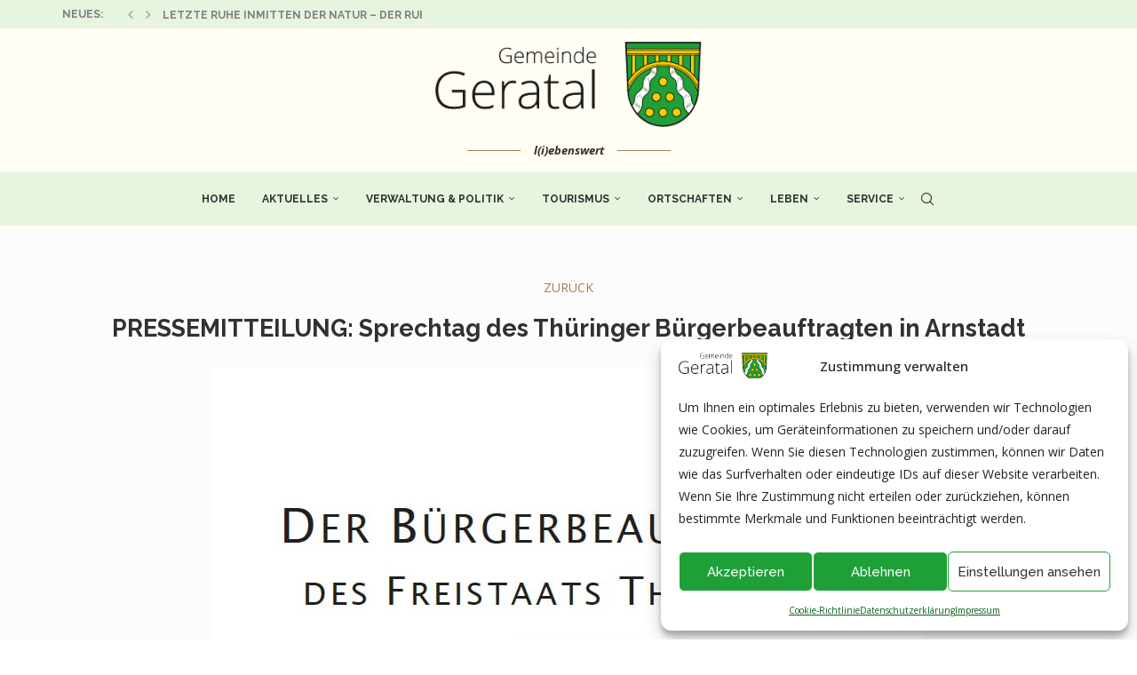

--- FILE ---
content_type: text/html; charset=UTF-8
request_url: https://www.gemeinde-geratal.de/pressemitteilung-sprechtag-des-thueringer-buergerbeauftragten-in-arnstadt/
body_size: 27676
content:
<!DOCTYPE html>
<html lang="de-DE" itemscope itemtype="https://schema.org/BlogPosting">
<head>
    <meta charset="UTF-8">
    <meta http-equiv="X-UA-Compatible" content="IE=edge">
    <meta name="viewport" content="width=device-width, initial-scale=1">
    <link rel="profile" href="https://gmpg.org/xfn/11"/>
    <link rel="alternate" type="application/rss+xml" title="Gemeinde Geratal RSS Feed"
          href="https://www.gemeinde-geratal.de/feed/"/>
    <link rel="alternate" type="application/atom+xml" title="Gemeinde Geratal Atom Feed"
          href="https://www.gemeinde-geratal.de/feed/atom/"/>
    <link rel="pingback" href="https://www.gemeinde-geratal.de/xmlrpc.php"/>
    <!--[if lt IE 9]>
	<script src="https://www.gemeinde-geratal.de/wp-content/themes/soledad/js/html5.js"></script>
	<![endif]-->
	
<!-- Soledad OG: 8.7.0 -->
<meta property="og:image" content="https://www.gemeinde-geratal.de/wp-content/uploads/2021/07/buergerbeauftragter-freistaat-thueringen.jpg"><meta property="og:image:secure_url" content="https://www.gemeinde-geratal.de/wp-content/uploads/2021/07/buergerbeauftragter-freistaat-thueringen.jpg"><meta property="og:image:width" content="800"><meta property="og:image:height" content="535"><meta property="og:image:alt" content="buergerbeauftragter-freistaat-thueringen"><meta property="og:image:type" content="image/jpeg"><meta property="og:description" content="Der Thüringer Bürgerbeauftragte, Dr. Kurt Herzberg, führt einen Sprechtag im Landratsamt Ilm-Kreis durch. Unter Einhaltung der geltenden Infektionsschutzbestimmungen findet der Sprechtag statt am 27.09.2022 - ab 9:00 Uhr im Landratsamt Ilm-Kreis, Raum 240 (1. OG) Ritterstraße 14, 99310 Arnstadt Aus organisatorischen Gründen bitten wir darum, dass Interessierte zuvor einen persönlichen Gesprächstermin unter der Telefonnummer 0361/57 3113871..."><meta property="og:type" content="article"><meta property="og:locale" content="de"><meta property="og:site_name" content="Gemeinde Geratal"><meta property="og:title" content="PRESSEMITTEILUNG: Sprechtag des Thüringer Bürgerbeauftragten in Arnstadt"><meta property="og:url" content="https://www.gemeinde-geratal.de/pressemitteilung-sprechtag-des-thueringer-buergerbeauftragten-in-arnstadt/"><meta property="og:updated_time" content="2022-08-15T11:33:43+02:00">
<meta property="article:published_time" content="2022-08-15T05:51:03+00:00"><meta property="article:modified_time" content="2022-08-15T09:33:43+00:00"><meta property="article:section" content="Nachrichten"><meta property="article:author:username" content="Alexandra">
<meta property="twitter:partner" content="ogwp"><meta property="twitter:card" content="summary_large_image"><meta property="twitter:image" content="https://www.gemeinde-geratal.de/wp-content/uploads/2021/07/buergerbeauftragter-freistaat-thueringen.jpg"><meta property="twitter:image:alt" content="buergerbeauftragter-freistaat-thueringen"><meta property="twitter:title" content="PRESSEMITTEILUNG: Sprechtag des Thüringer Bürgerbeauftragten in Arnstadt"><meta property="twitter:description" content="Der Thüringer Bürgerbeauftragte, Dr. Kurt Herzberg, führt einen Sprechtag im Landratsamt Ilm-Kreis durch. Unter Einhaltung der geltenden Infektionsschutzbestimmungen findet der Sprechtag statt am..."><meta property="twitter:url" content="https://www.gemeinde-geratal.de/pressemitteilung-sprechtag-des-thueringer-buergerbeauftragten-in-arnstadt/">
<meta itemprop="image" content="https://www.gemeinde-geratal.de/wp-content/uploads/2021/07/buergerbeauftragter-freistaat-thueringen.jpg"><meta itemprop="name" content="PRESSEMITTEILUNG: Sprechtag des Thüringer Bürgerbeauftragten in Arnstadt"><meta itemprop="description" content="Der Thüringer Bürgerbeauftragte, Dr. Kurt Herzberg, führt einen Sprechtag im Landratsamt Ilm-Kreis durch. Unter Einhaltung der geltenden Infektionsschutzbestimmungen findet der Sprechtag statt am 27.09.2022 - ab 9:00 Uhr im Landratsamt Ilm-Kreis, Raum 240 (1. OG) Ritterstraße 14, 99310 Arnstadt Aus organisatorischen Gründen bitten wir darum, dass Interessierte zuvor einen persönlichen Gesprächstermin unter der Telefonnummer 0361/57 3113871..."><meta itemprop="datePublished" content="2022-08-15T05:51:03+00:00"><meta itemprop="dateModified" content="2022-08-15T09:33:43+00:00"><meta itemprop="author" content="Alexandra">
<meta property="profile:username" content="Alexandra">
<!-- /Soledad OG -->

<title>PRESSEMITTEILUNG: Sprechtag des Thüringer Bürgerbeauftragten in Arnstadt &#8211; Gemeinde Geratal</title>
<meta name='robots' content='max-image-preview:large' />
<link rel='dns-prefetch' href='//fonts.googleapis.com' />
<link rel="alternate" type="application/rss+xml" title="Gemeinde Geratal &raquo; Feed" href="https://www.gemeinde-geratal.de/feed/" />
<link rel="alternate" type="application/rss+xml" title="Gemeinde Geratal &raquo; Kommentar-Feed" href="https://www.gemeinde-geratal.de/comments/feed/" />
<link rel="alternate" type="text/calendar" title="Gemeinde Geratal &raquo; iCal Feed" href="https://www.gemeinde-geratal.de/events/?ical=1" />
<link rel="alternate" title="oEmbed (JSON)" type="application/json+oembed" href="https://www.gemeinde-geratal.de/wp-json/oembed/1.0/embed?url=https%3A%2F%2Fwww.gemeinde-geratal.de%2Fpressemitteilung-sprechtag-des-thueringer-buergerbeauftragten-in-arnstadt%2F" />
<link rel="alternate" title="oEmbed (XML)" type="text/xml+oembed" href="https://www.gemeinde-geratal.de/wp-json/oembed/1.0/embed?url=https%3A%2F%2Fwww.gemeinde-geratal.de%2Fpressemitteilung-sprechtag-des-thueringer-buergerbeauftragten-in-arnstadt%2F&#038;format=xml" />
<style id='wp-img-auto-sizes-contain-inline-css' type='text/css'>
img:is([sizes=auto i],[sizes^="auto," i]){contain-intrinsic-size:3000px 1500px}
/*# sourceURL=wp-img-auto-sizes-contain-inline-css */
</style>
<link rel='stylesheet' id='tribe-events-pro-mini-calendar-block-styles-css' href='https://www.gemeinde-geratal.de/wp-content/plugins/events-calendar-pro/build/css/tribe-events-pro-mini-calendar-block.css?ver=7.7.11' type='text/css' media='all' />
<style id='wp-emoji-styles-inline-css' type='text/css'>

	img.wp-smiley, img.emoji {
		display: inline !important;
		border: none !important;
		box-shadow: none !important;
		height: 1em !important;
		width: 1em !important;
		margin: 0 0.07em !important;
		vertical-align: -0.1em !important;
		background: none !important;
		padding: 0 !important;
	}
/*# sourceURL=wp-emoji-styles-inline-css */
</style>
<link rel='stylesheet' id='wp-block-library-css' href='https://www.gemeinde-geratal.de/wp-includes/css/dist/block-library/style.min.css?ver=6.9' type='text/css' media='all' />
<style id='global-styles-inline-css' type='text/css'>
:root{--wp--preset--aspect-ratio--square: 1;--wp--preset--aspect-ratio--4-3: 4/3;--wp--preset--aspect-ratio--3-4: 3/4;--wp--preset--aspect-ratio--3-2: 3/2;--wp--preset--aspect-ratio--2-3: 2/3;--wp--preset--aspect-ratio--16-9: 16/9;--wp--preset--aspect-ratio--9-16: 9/16;--wp--preset--color--black: #000000;--wp--preset--color--cyan-bluish-gray: #abb8c3;--wp--preset--color--white: #ffffff;--wp--preset--color--pale-pink: #f78da7;--wp--preset--color--vivid-red: #cf2e2e;--wp--preset--color--luminous-vivid-orange: #ff6900;--wp--preset--color--luminous-vivid-amber: #fcb900;--wp--preset--color--light-green-cyan: #7bdcb5;--wp--preset--color--vivid-green-cyan: #00d084;--wp--preset--color--pale-cyan-blue: #8ed1fc;--wp--preset--color--vivid-cyan-blue: #0693e3;--wp--preset--color--vivid-purple: #9b51e0;--wp--preset--gradient--vivid-cyan-blue-to-vivid-purple: linear-gradient(135deg,rgb(6,147,227) 0%,rgb(155,81,224) 100%);--wp--preset--gradient--light-green-cyan-to-vivid-green-cyan: linear-gradient(135deg,rgb(122,220,180) 0%,rgb(0,208,130) 100%);--wp--preset--gradient--luminous-vivid-amber-to-luminous-vivid-orange: linear-gradient(135deg,rgb(252,185,0) 0%,rgb(255,105,0) 100%);--wp--preset--gradient--luminous-vivid-orange-to-vivid-red: linear-gradient(135deg,rgb(255,105,0) 0%,rgb(207,46,46) 100%);--wp--preset--gradient--very-light-gray-to-cyan-bluish-gray: linear-gradient(135deg,rgb(238,238,238) 0%,rgb(169,184,195) 100%);--wp--preset--gradient--cool-to-warm-spectrum: linear-gradient(135deg,rgb(74,234,220) 0%,rgb(151,120,209) 20%,rgb(207,42,186) 40%,rgb(238,44,130) 60%,rgb(251,105,98) 80%,rgb(254,248,76) 100%);--wp--preset--gradient--blush-light-purple: linear-gradient(135deg,rgb(255,206,236) 0%,rgb(152,150,240) 100%);--wp--preset--gradient--blush-bordeaux: linear-gradient(135deg,rgb(254,205,165) 0%,rgb(254,45,45) 50%,rgb(107,0,62) 100%);--wp--preset--gradient--luminous-dusk: linear-gradient(135deg,rgb(255,203,112) 0%,rgb(199,81,192) 50%,rgb(65,88,208) 100%);--wp--preset--gradient--pale-ocean: linear-gradient(135deg,rgb(255,245,203) 0%,rgb(182,227,212) 50%,rgb(51,167,181) 100%);--wp--preset--gradient--electric-grass: linear-gradient(135deg,rgb(202,248,128) 0%,rgb(113,206,126) 100%);--wp--preset--gradient--midnight: linear-gradient(135deg,rgb(2,3,129) 0%,rgb(40,116,252) 100%);--wp--preset--font-size--small: 12px;--wp--preset--font-size--medium: 20px;--wp--preset--font-size--large: 32px;--wp--preset--font-size--x-large: 42px;--wp--preset--font-size--normal: 14px;--wp--preset--font-size--huge: 42px;--wp--preset--spacing--20: 0.44rem;--wp--preset--spacing--30: 0.67rem;--wp--preset--spacing--40: 1rem;--wp--preset--spacing--50: 1.5rem;--wp--preset--spacing--60: 2.25rem;--wp--preset--spacing--70: 3.38rem;--wp--preset--spacing--80: 5.06rem;--wp--preset--shadow--natural: 6px 6px 9px rgba(0, 0, 0, 0.2);--wp--preset--shadow--deep: 12px 12px 50px rgba(0, 0, 0, 0.4);--wp--preset--shadow--sharp: 6px 6px 0px rgba(0, 0, 0, 0.2);--wp--preset--shadow--outlined: 6px 6px 0px -3px rgb(255, 255, 255), 6px 6px rgb(0, 0, 0);--wp--preset--shadow--crisp: 6px 6px 0px rgb(0, 0, 0);}:where(.is-layout-flex){gap: 0.5em;}:where(.is-layout-grid){gap: 0.5em;}body .is-layout-flex{display: flex;}.is-layout-flex{flex-wrap: wrap;align-items: center;}.is-layout-flex > :is(*, div){margin: 0;}body .is-layout-grid{display: grid;}.is-layout-grid > :is(*, div){margin: 0;}:where(.wp-block-columns.is-layout-flex){gap: 2em;}:where(.wp-block-columns.is-layout-grid){gap: 2em;}:where(.wp-block-post-template.is-layout-flex){gap: 1.25em;}:where(.wp-block-post-template.is-layout-grid){gap: 1.25em;}.has-black-color{color: var(--wp--preset--color--black) !important;}.has-cyan-bluish-gray-color{color: var(--wp--preset--color--cyan-bluish-gray) !important;}.has-white-color{color: var(--wp--preset--color--white) !important;}.has-pale-pink-color{color: var(--wp--preset--color--pale-pink) !important;}.has-vivid-red-color{color: var(--wp--preset--color--vivid-red) !important;}.has-luminous-vivid-orange-color{color: var(--wp--preset--color--luminous-vivid-orange) !important;}.has-luminous-vivid-amber-color{color: var(--wp--preset--color--luminous-vivid-amber) !important;}.has-light-green-cyan-color{color: var(--wp--preset--color--light-green-cyan) !important;}.has-vivid-green-cyan-color{color: var(--wp--preset--color--vivid-green-cyan) !important;}.has-pale-cyan-blue-color{color: var(--wp--preset--color--pale-cyan-blue) !important;}.has-vivid-cyan-blue-color{color: var(--wp--preset--color--vivid-cyan-blue) !important;}.has-vivid-purple-color{color: var(--wp--preset--color--vivid-purple) !important;}.has-black-background-color{background-color: var(--wp--preset--color--black) !important;}.has-cyan-bluish-gray-background-color{background-color: var(--wp--preset--color--cyan-bluish-gray) !important;}.has-white-background-color{background-color: var(--wp--preset--color--white) !important;}.has-pale-pink-background-color{background-color: var(--wp--preset--color--pale-pink) !important;}.has-vivid-red-background-color{background-color: var(--wp--preset--color--vivid-red) !important;}.has-luminous-vivid-orange-background-color{background-color: var(--wp--preset--color--luminous-vivid-orange) !important;}.has-luminous-vivid-amber-background-color{background-color: var(--wp--preset--color--luminous-vivid-amber) !important;}.has-light-green-cyan-background-color{background-color: var(--wp--preset--color--light-green-cyan) !important;}.has-vivid-green-cyan-background-color{background-color: var(--wp--preset--color--vivid-green-cyan) !important;}.has-pale-cyan-blue-background-color{background-color: var(--wp--preset--color--pale-cyan-blue) !important;}.has-vivid-cyan-blue-background-color{background-color: var(--wp--preset--color--vivid-cyan-blue) !important;}.has-vivid-purple-background-color{background-color: var(--wp--preset--color--vivid-purple) !important;}.has-black-border-color{border-color: var(--wp--preset--color--black) !important;}.has-cyan-bluish-gray-border-color{border-color: var(--wp--preset--color--cyan-bluish-gray) !important;}.has-white-border-color{border-color: var(--wp--preset--color--white) !important;}.has-pale-pink-border-color{border-color: var(--wp--preset--color--pale-pink) !important;}.has-vivid-red-border-color{border-color: var(--wp--preset--color--vivid-red) !important;}.has-luminous-vivid-orange-border-color{border-color: var(--wp--preset--color--luminous-vivid-orange) !important;}.has-luminous-vivid-amber-border-color{border-color: var(--wp--preset--color--luminous-vivid-amber) !important;}.has-light-green-cyan-border-color{border-color: var(--wp--preset--color--light-green-cyan) !important;}.has-vivid-green-cyan-border-color{border-color: var(--wp--preset--color--vivid-green-cyan) !important;}.has-pale-cyan-blue-border-color{border-color: var(--wp--preset--color--pale-cyan-blue) !important;}.has-vivid-cyan-blue-border-color{border-color: var(--wp--preset--color--vivid-cyan-blue) !important;}.has-vivid-purple-border-color{border-color: var(--wp--preset--color--vivid-purple) !important;}.has-vivid-cyan-blue-to-vivid-purple-gradient-background{background: var(--wp--preset--gradient--vivid-cyan-blue-to-vivid-purple) !important;}.has-light-green-cyan-to-vivid-green-cyan-gradient-background{background: var(--wp--preset--gradient--light-green-cyan-to-vivid-green-cyan) !important;}.has-luminous-vivid-amber-to-luminous-vivid-orange-gradient-background{background: var(--wp--preset--gradient--luminous-vivid-amber-to-luminous-vivid-orange) !important;}.has-luminous-vivid-orange-to-vivid-red-gradient-background{background: var(--wp--preset--gradient--luminous-vivid-orange-to-vivid-red) !important;}.has-very-light-gray-to-cyan-bluish-gray-gradient-background{background: var(--wp--preset--gradient--very-light-gray-to-cyan-bluish-gray) !important;}.has-cool-to-warm-spectrum-gradient-background{background: var(--wp--preset--gradient--cool-to-warm-spectrum) !important;}.has-blush-light-purple-gradient-background{background: var(--wp--preset--gradient--blush-light-purple) !important;}.has-blush-bordeaux-gradient-background{background: var(--wp--preset--gradient--blush-bordeaux) !important;}.has-luminous-dusk-gradient-background{background: var(--wp--preset--gradient--luminous-dusk) !important;}.has-pale-ocean-gradient-background{background: var(--wp--preset--gradient--pale-ocean) !important;}.has-electric-grass-gradient-background{background: var(--wp--preset--gradient--electric-grass) !important;}.has-midnight-gradient-background{background: var(--wp--preset--gradient--midnight) !important;}.has-small-font-size{font-size: var(--wp--preset--font-size--small) !important;}.has-medium-font-size{font-size: var(--wp--preset--font-size--medium) !important;}.has-large-font-size{font-size: var(--wp--preset--font-size--large) !important;}.has-x-large-font-size{font-size: var(--wp--preset--font-size--x-large) !important;}
/*# sourceURL=global-styles-inline-css */
</style>

<style id='classic-theme-styles-inline-css' type='text/css'>
/*! This file is auto-generated */
.wp-block-button__link{color:#fff;background-color:#32373c;border-radius:9999px;box-shadow:none;text-decoration:none;padding:calc(.667em + 2px) calc(1.333em + 2px);font-size:1.125em}.wp-block-file__button{background:#32373c;color:#fff;text-decoration:none}
/*# sourceURL=/wp-includes/css/classic-themes.min.css */
</style>
<link rel='stylesheet' id='contact-form-7-css' href='https://www.gemeinde-geratal.de/wp-content/plugins/contact-form-7/includes/css/styles.css?ver=6.1.4' type='text/css' media='all' />
<link rel='stylesheet' id='wpa-css-css' href='https://www.gemeinde-geratal.de/wp-content/plugins/honeypot/includes/css/wpa.css?ver=2.3.04' type='text/css' media='all' />
<link rel='stylesheet' id='cmplz-general-css' href='https://www.gemeinde-geratal.de/wp-content/plugins/complianz-gdpr/assets/css/cookieblocker.min.css?ver=1765957723' type='text/css' media='all' />
<link rel='stylesheet' id='penci-fonts-css' href='https://fonts.googleapis.com/css?family=Raleway%3A300%2C300italic%2C400%2C400italic%2C500%2C500italic%2C700%2C700italic%2C800%2C800italic%7COpen+Sans%3A300%2C300italic%2C400%2C400italic%2C500%2C500italic%2C600%2C600italic%2C700%2C700italic%2C800%2C800italic%26subset%3Dlatin%2Ccyrillic%2Ccyrillic-ext%2Cgreek%2Cgreek-ext%2Clatin-ext&#038;display=swap&#038;ver=8.7.0' type='text/css' media='' />
<link rel='stylesheet' id='penci-main-style-css' href='https://www.gemeinde-geratal.de/wp-content/themes/soledad/main.css?ver=8.7.0' type='text/css' media='all' />
<link rel='stylesheet' id='penci-swiper-bundle-css' href='https://www.gemeinde-geratal.de/wp-content/themes/soledad/css/swiper-bundle.min.css?ver=8.7.0' type='text/css' media='all' />
<link rel='stylesheet' id='penci-font-awesomeold-css' href='https://www.gemeinde-geratal.de/wp-content/themes/soledad/css/font-awesome.4.7.0.swap.min.css?ver=4.7.0' type='text/css' media='all' />
<link rel='stylesheet' id='penci_icon-css' href='https://www.gemeinde-geratal.de/wp-content/themes/soledad/css/penci-icon.css?ver=8.7.0' type='text/css' media='all' />
<link rel='stylesheet' id='penci_style-css' href='https://www.gemeinde-geratal.de/wp-content/themes/soledad-child/style.css?ver=8.7.0' type='text/css' media='all' />
<link rel='stylesheet' id='penci_social_counter-css' href='https://www.gemeinde-geratal.de/wp-content/themes/soledad/css/social-counter.css?ver=8.7.0' type='text/css' media='all' />
<link rel='stylesheet' id='trp-language-switcher-v2-css' href='https://www.gemeinde-geratal.de/wp-content/plugins/translatepress-multilingual/assets/css/trp-language-switcher-v2.css?ver=3.0.6' type='text/css' media='all' />
<link rel='stylesheet' id='penci-soledad-parent-style-css' href='https://www.gemeinde-geratal.de/wp-content/themes/soledad/style.css?ver=6.9' type='text/css' media='all' />
<script type="text/javascript" src="https://www.gemeinde-geratal.de/wp-includes/js/jquery/jquery.min.js?ver=3.7.1" id="jquery-core-js"></script>
<script type="text/javascript" src="https://www.gemeinde-geratal.de/wp-includes/js/jquery/jquery-migrate.min.js?ver=3.4.1" id="jquery-migrate-js"></script>
<script type="text/javascript" src="https://www.gemeinde-geratal.de/wp-content/plugins/translatepress-multilingual/assets/js/trp-frontend-language-switcher.js?ver=3.0.6" id="trp-language-switcher-js-v2-js"></script>
<script></script><link rel="https://api.w.org/" href="https://www.gemeinde-geratal.de/wp-json/" /><link rel="alternate" title="JSON" type="application/json" href="https://www.gemeinde-geratal.de/wp-json/wp/v2/posts/9614" /><link rel="EditURI" type="application/rsd+xml" title="RSD" href="https://www.gemeinde-geratal.de/xmlrpc.php?rsd" />
<meta name="generator" content="WordPress 6.9" />
<meta name="generator" content="Soledad 8.7.0" />
<link rel="canonical" href="https://www.gemeinde-geratal.de/pressemitteilung-sprechtag-des-thueringer-buergerbeauftragten-in-arnstadt/" />
<link rel='shortlink' href='https://www.gemeinde-geratal.de/?p=9614' />
<meta name="tec-api-version" content="v1"><meta name="tec-api-origin" content="https://www.gemeinde-geratal.de"><link rel="alternate" href="https://www.gemeinde-geratal.de/wp-json/tribe/events/v1/" /><link rel="alternate" hreflang="de-DE" href="https://www.gemeinde-geratal.de/pressemitteilung-sprechtag-des-thueringer-buergerbeauftragten-in-arnstadt/"/>
<link rel="alternate" hreflang="de" href="https://www.gemeinde-geratal.de/pressemitteilung-sprechtag-des-thueringer-buergerbeauftragten-in-arnstadt/"/>
			<style>.cmplz-hidden {
					display: none !important;
				}</style><style id="penci-custom-style" type="text/css">body{ --pcbg-cl: #fff; --pctext-cl: #313131; --pcborder-cl: #dedede; --pcheading-cl: #313131; --pcmeta-cl: #888888; --pcaccent-cl: #6eb48c; --pcbody-font: 'PT Serif', serif; --pchead-font: 'Raleway', sans-serif; --pchead-wei: bold; --pcava_bdr:10px;--pcajs_fvw:470px;--pcajs_fvmw:220px; } .single.penci-body-single-style-5 #header, .single.penci-body-single-style-6 #header, .single.penci-body-single-style-10 #header, .single.penci-body-single-style-5 .pc-wrapbuilder-header, .single.penci-body-single-style-6 .pc-wrapbuilder-header, .single.penci-body-single-style-10 .pc-wrapbuilder-header { --pchd-mg: 40px; } .fluid-width-video-wrapper > div { position: absolute; left: 0; right: 0; top: 0; width: 100%; height: 100%; } .yt-video-place { position: relative; text-align: center; } .yt-video-place.embed-responsive .start-video { display: block; top: 0; left: 0; bottom: 0; right: 0; position: absolute; transform: none; } .yt-video-place.embed-responsive .start-video img { margin: 0; padding: 0; top: 50%; display: inline-block; position: absolute; left: 50%; transform: translate(-50%, -50%); width: 68px; height: auto; } .mfp-bg { top: 0; left: 0; width: 100%; height: 100%; z-index: 9999999; overflow: hidden; position: fixed; background: #0b0b0b; opacity: .8; filter: alpha(opacity=80) } .mfp-wrap { top: 0; left: 0; width: 100%; height: 100%; z-index: 9999999; position: fixed; outline: none !important; -webkit-backface-visibility: hidden } body { --pchead-font: 'Raleway', sans-serif; } body { --pcbody-font: 'Open Sans', sans-serif; } p{ line-height: 1.8; } #navigation .menu > li > a, #navigation ul.menu ul.sub-menu li > a, .navigation ul.menu ul.sub-menu li > a, .penci-menu-hbg .menu li a, #sidebar-nav .menu li a { font-family: 'Raleway', sans-serif; font-weight: normal; } .penci-hide-tagupdated{ display: none !important; } .header-slogan .header-slogan-text { font-weight:bold; } .header-slogan .header-slogan-text { font-size:13px; } body { --pchead-wei: 600; } .featured-area.featured-style-42 .item-inner-content, .featured-style-41 .swiper-slide, .slider-40-wrapper .nav-thumb-creative .thumb-container:after,.penci-slider44-t-item:before,.penci-slider44-main-wrapper .item, .penci-image-holder, .penci-mega-post-inner, .standard-post-image img, .penci-overlay-over:before, .penci-overlay-over .overlay-border, .penci-grid li .item img, .penci-masonry .item-masonry a img, .penci-grid .list-post.list-boxed-post, .penci-grid li.list-boxed-post-2 .content-boxed-2, .grid-mixed, .penci-grid li.typography-style .overlay-typography, .penci-grid li.typography-style .overlay-typography:before, .penci-grid li.typography-style .overlay-typography:after, .container-single .post-image, .home-featured-cat-content .mag-photo .mag-overlay-photo, .mag-single-slider-overlay, ul.homepage-featured-boxes li .penci-fea-in:before, ul.homepage-featured-boxes li .penci-fea-in:after, ul.homepage-featured-boxes .penci-fea-in .fea-box-img:after, ul.homepage-featured-boxes li .penci-fea-in, .penci-slider38-overlay, .pcbg-thumb, .pcbg-bgoverlay, .pcrlt-style-2 .item-related .item-related-inner, .post-pagination.pcpagp-style-3 .next-post-inner, .post-pagination.pcpagp-style-3 .prev-post-inner { border-radius: http://www.gemeinde-geratal.de/wp-admin/widgets.php; -webkit-border-radius: http://www.gemeinde-geratal.de/wp-admin/widgets.php; } .penci-featured-content-right:before{ border-top-right-radius: http://www.gemeinde-geratal.de/wp-admin/widgets.php; border-bottom-right-radius: http://www.gemeinde-geratal.de/wp-admin/widgets.php; } .penci-slider4-overlay, .penci-slide-overlay .overlay-link, .featured-style-29 .featured-slider-overlay, .penci-widget-slider-overlay{ border-radius: http://www.gemeinde-geratal.de/wp-admin/widgets.php; -webkit-border-radius: http://www.gemeinde-geratal.de/wp-admin/widgets.php; } .penci-flat-overlay .penci-slide-overlay .penci-mag-featured-content:before{ border-bottom-left-radius: http://www.gemeinde-geratal.de/wp-admin/widgets.php; border-bottom-right-radius: http://www.gemeinde-geratal.de/wp-admin/widgets.php; } .post-pagination.pcpagp-style-3 .next-post-inner, .post-pagination.pcpagp-style-3 .prev-post-inner, .pcrlt-style-2 .item-related .item-related-inner {overflow: hidden} .featured-area.featured-style-42 .item-inner-content, .featured-style-41 .swiper-slide, .slider-40-wrapper .nav-thumb-creative .thumb-container:after,.penci-slider44-t-item:before,.penci-slider44-main-wrapper .item, .featured-area .penci-image-holder, .featured-area .penci-slider4-overlay, .featured-area .penci-slide-overlay .overlay-link, .featured-style-29 .featured-slider-overlay, .penci-slider38-overlay{ border-radius: ; -webkit-border-radius: ; } .penci-featured-content-right:before{ border-top-right-radius: http://www.gemeinde-geratal.de/wp-admin/widgets.php; border-bottom-right-radius: http://www.gemeinde-geratal.de/wp-admin/widgets.php; } .penci-flat-overlay .penci-slide-overlay .penci-mag-featured-content:before{ border-bottom-left-radius: http://www.gemeinde-geratal.de/wp-admin/widgets.php; border-bottom-right-radius: http://www.gemeinde-geratal.de/wp-admin/widgets.php; } .container-single .post-image{ border-radius: ; -webkit-border-radius: ; } .penci-mega-post-inner, .penci-mega-thumbnail .penci-image-holder{ border-radius: ; -webkit-border-radius: ; } #navigation .menu > li > a, #navigation ul.menu ul.sub-menu li > a, .navigation ul.menu ul.sub-menu li > a, .penci-menu-hbg .menu li a, #sidebar-nav .menu li a, #navigation .penci-megamenu .penci-mega-child-categories a, .navigation .penci-megamenu .penci-mega-child-categories a{ font-weight: 700; } body.penci-body-boxed { background-color:#f4f4f4; } #header .inner-header .container { padding:15px 0; } #logo a { max-width:300px; width: 100%; } @media only screen and (max-width: 960px) and (min-width: 768px){ #logo img{ max-width: 100%; } } .penci-page-container-smaller { max-width:900px; } body{ --pcbg-cl: #fcfcfc; } .penci-single-style-7:not( .penci-single-pheader-noimg ).penci_sidebar #main article.post, .penci-single-style-3:not( .penci-single-pheader-noimg ).penci_sidebar #main article.post { background-color: var(--pcbg-cl); } @media only screen and (max-width: 767px){ .standard-post-special_wrapper { background: var(--pcbg-cl); } } .wrapper-boxed, .wrapper-boxed.enable-boxed, .home-pupular-posts-title span, .penci-post-box-meta.penci-post-box-grid .penci-post-share-box, .penci-pagination.penci-ajax-more a.penci-ajax-more-button, .woocommerce .woocommerce-product-search input[type="search"], .overlay-post-box-meta, .widget ul.side-newsfeed li.featured-news2 .side-item .side-item-text, .widget select, .widget select option, .woocommerce .woocommerce-error, .woocommerce .woocommerce-info, .woocommerce .woocommerce-message, #penci-demobar, #penci-demobar .style-toggle, .grid-overlay-meta .grid-header-box, .header-standard.standard-overlay-meta{ background-color: var(--pcbg-cl); } .penci-grid .list-post.list-boxed-post .item > .thumbnail:before{ border-right-color: var(--pcbg-cl); } .penci-grid .list-post.list-boxed-post:nth-of-type(2n+2) .item > .thumbnail:before{ border-left-color: var(--pcbg-cl); } body{ --pcborder-cl: #bfbfbf; } #main #bbpress-forums .bbp-login-form fieldset.bbp-form select, #main #bbpress-forums .bbp-login-form .bbp-form input[type="password"], #main #bbpress-forums .bbp-login-form .bbp-form input[type="text"], .widget ul li, .grid-mixed, .penci-post-box-meta, .penci-pagination.penci-ajax-more a.penci-ajax-more-button, .widget-social a i, .penci-home-popular-posts, .header-header-1.has-bottom-line, .header-header-4.has-bottom-line, .header-header-7.has-bottom-line, .container-single .post-entry .post-tags a,.tags-share-box.tags-share-box-2_3,.tags-share-box.tags-share-box-top, .tags-share-box, .post-author, .post-pagination, .post-related, .post-comments .post-title-box, .comments .comment, #respond textarea, .wpcf7 textarea, #respond input, div.wpforms-container .wpforms-form.wpforms-form input[type=date], div.wpforms-container .wpforms-form.wpforms-form input[type=datetime], div.wpforms-container .wpforms-form.wpforms-form input[type=datetime-local], div.wpforms-container .wpforms-form.wpforms-form input[type=email], div.wpforms-container .wpforms-form.wpforms-form input[type=month], div.wpforms-container .wpforms-form.wpforms-form input[type=number], div.wpforms-container .wpforms-form.wpforms-form input[type=password], div.wpforms-container .wpforms-form.wpforms-form input[type=range], div.wpforms-container .wpforms-form.wpforms-form input[type=search], div.wpforms-container .wpforms-form.wpforms-form input[type=tel], div.wpforms-container .wpforms-form.wpforms-form input[type=text], div.wpforms-container .wpforms-form.wpforms-form input[type=time], div.wpforms-container .wpforms-form.wpforms-form input[type=url], div.wpforms-container .wpforms-form.wpforms-form input[type=week], div.wpforms-container .wpforms-form.wpforms-form select, div.wpforms-container .wpforms-form.wpforms-form textarea, .wpcf7 input, .widget_wysija input, #respond h3, form.pc-searchform input.search-input, .post-password-form input[type="text"], .post-password-form input[type="email"], .post-password-form input[type="password"], .post-password-form input[type="number"], .penci-recipe, .penci-recipe-heading, .penci-recipe-ingredients, .penci-recipe-notes, .penci-pagination ul.page-numbers li span, .penci-pagination ul.page-numbers li a, #comments_pagination span, #comments_pagination a, body.author .post-author, .tags-share-box.hide-tags.page-share, .penci-grid li.list-post, .penci-grid li.list-boxed-post-2 .content-boxed-2, .home-featured-cat-content .mag-post-box, .home-featured-cat-content.style-2 .mag-post-box.first-post, .home-featured-cat-content.style-10 .mag-post-box.first-post, .widget select, .widget ul ul, .widget input[type="text"], .widget input[type="email"], .widget input[type="date"], .widget input[type="number"], .widget input[type="search"], .widget .tagcloud a, #wp-calendar tbody td, .woocommerce div.product .entry-summary div[itemprop="description"] td, .woocommerce div.product .entry-summary div[itemprop="description"] th, .woocommerce div.product .woocommerce-tabs #tab-description td, .woocommerce div.product .woocommerce-tabs #tab-description th, .woocommerce-product-details__short-description td, th, .woocommerce ul.cart_list li, .woocommerce ul.product_list_widget li, .woocommerce .widget_shopping_cart .total, .woocommerce.widget_shopping_cart .total, .woocommerce .woocommerce-product-search input[type="search"], .woocommerce nav.woocommerce-pagination ul li a, .woocommerce nav.woocommerce-pagination ul li span, .woocommerce div.product .product_meta, .woocommerce div.product .woocommerce-tabs ul.tabs, .woocommerce div.product .related > h2, .woocommerce div.product .upsells > h2, .woocommerce #reviews #comments ol.commentlist li .comment-text, .woocommerce table.shop_table td, .post-entry td, .post-entry th, #add_payment_method .cart-collaterals .cart_totals tr td, #add_payment_method .cart-collaterals .cart_totals tr th, .woocommerce-cart .cart-collaterals .cart_totals tr td, .woocommerce-cart .cart-collaterals .cart_totals tr th, .woocommerce-checkout .cart-collaterals .cart_totals tr td, .woocommerce-checkout .cart-collaterals .cart_totals tr th, .woocommerce-cart .cart-collaterals .cart_totals table, .woocommerce-cart table.cart td.actions .coupon .input-text, .woocommerce table.shop_table a.remove, .woocommerce form .form-row .input-text, .woocommerce-page form .form-row .input-text, .woocommerce .woocommerce-error, .woocommerce .woocommerce-info, .woocommerce .woocommerce-message, .woocommerce form.checkout_coupon, .woocommerce form.login, .woocommerce form.register, .woocommerce form.checkout table.shop_table, .woocommerce-checkout #payment ul.payment_methods, .post-entry table, .wrapper-penci-review, .penci-review-container.penci-review-count, #penci-demobar .style-toggle, #widget-area, .post-entry hr, .wpb_text_column hr, #buddypress .dir-search input[type=search], #buddypress .dir-search input[type=text], #buddypress .groups-members-search input[type=search], #buddypress .groups-members-search input[type=text], #buddypress ul.item-list, #buddypress .profile[role=main], #buddypress select, #buddypress div.pagination .pagination-links span, #buddypress div.pagination .pagination-links a, #buddypress div.pagination .pag-count, #buddypress div.pagination .pagination-links a:hover, #buddypress ul.item-list li, #buddypress table.forum tr td.label, #buddypress table.messages-notices tr td.label, #buddypress table.notifications tr td.label, #buddypress table.notifications-settings tr td.label, #buddypress table.profile-fields tr td.label, #buddypress table.wp-profile-fields tr td.label, #buddypress table.profile-fields:last-child, #buddypress form#whats-new-form textarea, #buddypress .standard-form input[type=text], #buddypress .standard-form input[type=color], #buddypress .standard-form input[type=date], #buddypress .standard-form input[type=datetime], #buddypress .standard-form input[type=datetime-local], #buddypress .standard-form input[type=email], #buddypress .standard-form input[type=month], #buddypress .standard-form input[type=number], #buddypress .standard-form input[type=range], #buddypress .standard-form input[type=search], #buddypress .standard-form input[type=password], #buddypress .standard-form input[type=tel], #buddypress .standard-form input[type=time], #buddypress .standard-form input[type=url], #buddypress .standard-form input[type=week], .bp-avatar-nav ul, .bp-avatar-nav ul.avatar-nav-items li.current, #bbpress-forums li.bbp-body ul.forum, #bbpress-forums li.bbp-body ul.topic, #bbpress-forums li.bbp-footer, .bbp-pagination-links a, .bbp-pagination-links span.current, .wrapper-boxed .bbp-pagination-links a:hover, .wrapper-boxed .bbp-pagination-links span.current, #buddypress .standard-form select, #buddypress .standard-form input[type=password], #buddypress .activity-list li.load-more a, #buddypress .activity-list li.load-newest a, #buddypress ul.button-nav li a, #buddypress div.generic-button a, #buddypress .comment-reply-link, #bbpress-forums div.bbp-template-notice.info, #bbpress-forums #bbp-search-form #bbp_search, #bbpress-forums .bbp-forums-list, #bbpress-forums #bbp_topic_title, #bbpress-forums #bbp_topic_tags, #bbpress-forums .wp-editor-container, .widget_display_stats dd, .widget_display_stats dt, div.bbp-forum-header, div.bbp-topic-header, div.bbp-reply-header, .widget input[type="text"], .widget input[type="email"], .widget input[type="date"], .widget input[type="number"], .widget input[type="search"], .widget input[type="password"], blockquote.wp-block-quote, .post-entry blockquote.wp-block-quote, .wp-block-quote:not(.is-large):not(.is-style-large), .post-entry pre, .wp-block-pullquote:not(.is-style-solid-color), .post-entry hr.wp-block-separator, .wp-block-separator, .wp-block-latest-posts, .wp-block-yoast-how-to-block ol.schema-how-to-steps, .wp-block-yoast-how-to-block ol.schema-how-to-steps li, .wp-block-yoast-faq-block .schema-faq-section, .post-entry .wp-block-quote, .wpb_text_column .wp-block-quote, .woocommerce .page-description .wp-block-quote, .wp-block-search .wp-block-search__input{ border-color: var(--pcborder-cl); } .penci-recipe-index-wrap h4.recipe-index-heading > span:before, .penci-recipe-index-wrap h4.recipe-index-heading > span:after{ border-color: var(--pcborder-cl); opacity: 1; } .tags-share-box .single-comment-o:after, .post-share a.penci-post-like:after{ background-color: var(--pcborder-cl); } .penci-grid .list-post.list-boxed-post{ border-color: var(--pcborder-cl) !important; } .penci-post-box-meta.penci-post-box-grid:before, .woocommerce .widget_price_filter .ui-slider .ui-slider-range{ background-color: var(--pcborder-cl); } .penci-pagination.penci-ajax-more a.penci-ajax-more-button.loading-posts{ border-color: var(--pcborder-cl) !important; } .penci-vernav-enable .penci-menu-hbg{ box-shadow: none; -webkit-box-shadow: none; -moz-box-shadow: none; } .penci-vernav-enable.penci-vernav-poleft .penci-menu-hbg{ border-right: 1px solid var(--pcborder-cl); } .penci-vernav-enable.penci-vernav-poright .penci-menu-hbg{ border-left: 1px solid var(--pcborder-cl); } .editor-styles-wrapper, body{ --pcaccent-cl: #a67c52; } .penci-menuhbg-toggle:hover .lines-button:after, .penci-menuhbg-toggle:hover .penci-lines:before, .penci-menuhbg-toggle:hover .penci-lines:after,.tags-share-box.tags-share-box-s2 .post-share-plike,.penci-video_playlist .penci-playlist-title,.pencisc-column-2.penci-video_playlist .penci-video-nav .playlist-panel-item, .pencisc-column-1.penci-video_playlist .penci-video-nav .playlist-panel-item,.penci-video_playlist .penci-custom-scroll::-webkit-scrollbar-thumb, .pencisc-button, .post-entry .pencisc-button, .penci-dropcap-box, .penci-dropcap-circle, .penci-login-register input[type="submit"]:hover, .penci-ld .penci-ldin:before, .penci-ldspinner > div{ background: #a67c52; } a, .post-entry .penci-portfolio-filter ul li a:hover, .penci-portfolio-filter ul li a:hover, .penci-portfolio-filter ul li.active a, .post-entry .penci-portfolio-filter ul li.active a, .penci-countdown .countdown-amount, .archive-box h1, .post-entry a, .container.penci-breadcrumb span a:hover,.container.penci-breadcrumb a:hover, .post-entry blockquote:before, .post-entry blockquote cite, .post-entry blockquote .author, .wpb_text_column blockquote:before, .wpb_text_column blockquote cite, .wpb_text_column blockquote .author, .penci-pagination a:hover, ul.penci-topbar-menu > li a:hover, div.penci-topbar-menu > ul > li a:hover, .penci-recipe-heading a.penci-recipe-print,.penci-review-metas .penci-review-btnbuy, .main-nav-social a:hover, .widget-social .remove-circle a:hover i, .penci-recipe-index .cat > a.penci-cat-name, #bbpress-forums li.bbp-body ul.forum li.bbp-forum-info a:hover, #bbpress-forums li.bbp-body ul.topic li.bbp-topic-title a:hover, #bbpress-forums li.bbp-body ul.forum li.bbp-forum-info .bbp-forum-content a, #bbpress-forums li.bbp-body ul.topic p.bbp-topic-meta a, #bbpress-forums .bbp-breadcrumb a:hover, #bbpress-forums .bbp-forum-freshness a:hover, #bbpress-forums .bbp-topic-freshness a:hover, #buddypress ul.item-list li div.item-title a, #buddypress ul.item-list li h4 a, #buddypress .activity-header a:first-child, #buddypress .comment-meta a:first-child, #buddypress .acomment-meta a:first-child, div.bbp-template-notice a:hover, .penci-menu-hbg .menu li a .indicator:hover, .penci-menu-hbg .menu li a:hover, #sidebar-nav .menu li a:hover, .penci-rlt-popup .rltpopup-meta .rltpopup-title:hover, .penci-video_playlist .penci-video-playlist-item .penci-video-title:hover, .penci_list_shortcode li:before, .penci-dropcap-box-outline, .penci-dropcap-circle-outline, .penci-dropcap-regular, .penci-dropcap-bold{ color: #a67c52; } .penci-home-popular-post ul.slick-dots li button:hover, .penci-home-popular-post ul.slick-dots li.slick-active button, .post-entry blockquote .author span:after, .error-image:after, .error-404 .go-back-home a:after, .penci-header-signup-form, .woocommerce span.onsale, .woocommerce #respond input#submit:hover, .woocommerce a.button:hover, .woocommerce button.button:hover, .woocommerce input.button:hover, .woocommerce nav.woocommerce-pagination ul li span.current, .woocommerce div.product .entry-summary div[itemprop="description"]:before, .woocommerce div.product .entry-summary div[itemprop="description"] blockquote .author span:after, .woocommerce div.product .woocommerce-tabs #tab-description blockquote .author span:after, .woocommerce #respond input#submit.alt:hover, .woocommerce a.button.alt:hover, .woocommerce button.button.alt:hover, .woocommerce input.button.alt:hover, .pcheader-icon.shoping-cart-icon > a > span, #penci-demobar .buy-button, #penci-demobar .buy-button:hover, .penci-recipe-heading a.penci-recipe-print:hover,.penci-review-metas .penci-review-btnbuy:hover, .penci-review-process span, .penci-review-score-total, #navigation.menu-style-2 ul.menu ul.sub-menu:before, #navigation.menu-style-2 .menu ul ul.sub-menu:before, .penci-go-to-top-floating, .post-entry.blockquote-style-2 blockquote:before, #bbpress-forums #bbp-search-form .button, #bbpress-forums #bbp-search-form .button:hover, .wrapper-boxed .bbp-pagination-links span.current, #bbpress-forums #bbp_reply_submit:hover, #bbpress-forums #bbp_topic_submit:hover,#main .bbp-login-form .bbp-submit-wrapper button[type="submit"]:hover, #buddypress .dir-search input[type=submit], #buddypress .groups-members-search input[type=submit], #buddypress button:hover, #buddypress a.button:hover, #buddypress a.button:focus, #buddypress input[type=button]:hover, #buddypress input[type=reset]:hover, #buddypress ul.button-nav li a:hover, #buddypress ul.button-nav li.current a, #buddypress div.generic-button a:hover, #buddypress .comment-reply-link:hover, #buddypress input[type=submit]:hover, #buddypress div.pagination .pagination-links .current, #buddypress div.item-list-tabs ul li.selected a, #buddypress div.item-list-tabs ul li.current a, #buddypress div.item-list-tabs ul li a:hover, #buddypress table.notifications thead tr, #buddypress table.notifications-settings thead tr, #buddypress table.profile-settings thead tr, #buddypress table.profile-fields thead tr, #buddypress table.wp-profile-fields thead tr, #buddypress table.messages-notices thead tr, #buddypress table.forum thead tr, #buddypress input[type=submit] { background-color: #a67c52; } .penci-pagination ul.page-numbers li span.current, #comments_pagination span { color: #fff; background: #a67c52; border-color: #a67c52; } .footer-instagram h4.footer-instagram-title > span:before, .woocommerce nav.woocommerce-pagination ul li span.current, .penci-pagination.penci-ajax-more a.penci-ajax-more-button:hover, .penci-recipe-heading a.penci-recipe-print:hover,.penci-review-metas .penci-review-btnbuy:hover, .home-featured-cat-content.style-14 .magcat-padding:before, .wrapper-boxed .bbp-pagination-links span.current, #buddypress .dir-search input[type=submit], #buddypress .groups-members-search input[type=submit], #buddypress button:hover, #buddypress a.button:hover, #buddypress a.button:focus, #buddypress input[type=button]:hover, #buddypress input[type=reset]:hover, #buddypress ul.button-nav li a:hover, #buddypress ul.button-nav li.current a, #buddypress div.generic-button a:hover, #buddypress .comment-reply-link:hover, #buddypress input[type=submit]:hover, #buddypress div.pagination .pagination-links .current, #buddypress input[type=submit], form.pc-searchform.penci-hbg-search-form input.search-input:hover, form.pc-searchform.penci-hbg-search-form input.search-input:focus, .penci-dropcap-box-outline, .penci-dropcap-circle-outline { border-color: #a67c52; } .woocommerce .woocommerce-error, .woocommerce .woocommerce-info, .woocommerce .woocommerce-message { border-top-color: #a67c52; } .penci-slider ol.penci-control-nav li a.penci-active, .penci-slider ol.penci-control-nav li a:hover, .penci-related-carousel .penci-owl-dot.active span, .penci-owl-carousel-slider .penci-owl-dot.active span{ border-color: #a67c52; background-color: #a67c52; } .woocommerce .woocommerce-message:before, .woocommerce form.checkout table.shop_table .order-total .amount, .woocommerce ul.products li.product .price ins, .woocommerce ul.products li.product .price, .woocommerce div.product p.price ins, .woocommerce div.product span.price ins, .woocommerce div.product p.price, .woocommerce div.product .entry-summary div[itemprop="description"] blockquote:before, .woocommerce div.product .woocommerce-tabs #tab-description blockquote:before, .woocommerce div.product .entry-summary div[itemprop="description"] blockquote cite, .woocommerce div.product .entry-summary div[itemprop="description"] blockquote .author, .woocommerce div.product .woocommerce-tabs #tab-description blockquote cite, .woocommerce div.product .woocommerce-tabs #tab-description blockquote .author, .woocommerce div.product .product_meta > span a:hover, .woocommerce div.product .woocommerce-tabs ul.tabs li.active, .woocommerce ul.cart_list li .amount, .woocommerce ul.product_list_widget li .amount, .woocommerce table.shop_table td.product-name a:hover, .woocommerce table.shop_table td.product-price span, .woocommerce table.shop_table td.product-subtotal span, .woocommerce-cart .cart-collaterals .cart_totals table td .amount, .woocommerce .woocommerce-info:before, .woocommerce div.product span.price, .penci-container-inside.penci-breadcrumb span a:hover,.penci-container-inside.penci-breadcrumb a:hover { color: #a67c52; } .standard-content .penci-more-link.penci-more-link-button a.more-link, .penci-readmore-btn.penci-btn-make-button a, .penci-featured-cat-seemore.penci-btn-make-button a{ background-color: #a67c52; color: #fff; } .penci-vernav-toggle:before{ border-top-color: #a67c52; color: #fff; } ul.homepage-featured-boxes .penci-fea-in h4 span span, ul.homepage-featured-boxes .penci-fea-in.boxes-style-3 h4 span span { font-size: 10px; } .penci-headline .animated.slideOutUp, .penci-headline .animated.slideInUp { -webkit-animation-duration: 300ms; animation-duration: 300ms; } .penci-top-bar, .penci-topbar-trending .penci-owl-carousel .owl-item, ul.penci-topbar-menu ul.sub-menu, div.penci-topbar-menu > ul ul.sub-menu, .pctopbar-login-btn .pclogin-sub{ background-color: #e7f4de; } .headline-title.nticker-style-3:after{ border-color: #e7f4de; } .headline-title { background-color: #e7f4de; } .headline-title.nticker-style-2:after, .headline-title.nticker-style-4:after{ border-color: #e7f4de; } .headline-title { color: #7f7f7f; } a.penci-topbar-post-title { color: #7f7f7f; } a.penci-topbar-post-title:hover { color: #a67c52; } ul.penci-topbar-menu > li a, div.penci-topbar-menu > ul > li a { color: #7f7f7f; } ul.penci-topbar-menu > li a:hover, div.penci-topbar-menu > ul > li a:hover { color: #000000; } .penci-topbar-social a:hover { color: #a67c52; } #penci-login-popup:before{ opacity: ; } #header .inner-header { background-color: #fffdf4; background-image: none; } #navigation, .show-search { background: #e7f4de; } @media only screen and (min-width: 960px){ #navigation.header-11 > .container { background: #e7f4de; }} .navigation, .navigation.header-layout-bottom, #navigation, #navigation.header-layout-bottom { border-color: #e7f4de; } .navigation .menu > li > a:hover, .navigation .menu li.current-menu-item > a, .navigation .menu > li.current_page_item > a, .navigation .menu > li:hover > a, .navigation .menu > li.current-menu-ancestor > a, .navigation .menu > li.current-menu-item > a, .navigation .menu .sub-menu li a:hover, .navigation .menu .sub-menu li.current-menu-item > a, .navigation .sub-menu li:hover > a, #navigation .menu > li > a:hover, #navigation .menu li.current-menu-item > a, #navigation .menu > li.current_page_item > a, #navigation .menu > li:hover > a, #navigation .menu > li.current-menu-ancestor > a, #navigation .menu > li.current-menu-item > a, #navigation .menu .sub-menu li a:hover, #navigation .menu .sub-menu li.current-menu-item > a, #navigation .sub-menu li:hover > a { color: #a67c52; } .navigation ul.menu > li > a:before, .navigation .menu > ul > li > a:before, #navigation ul.menu > li > a:before, #navigation .menu > ul > li > a:before { background: #a67c52; } .navigation .menu ul.sub-menu li .pcmis-2 .penci-mega-post a:hover, .navigation .penci-megamenu .penci-mega-child-categories a.cat-active, .navigation .menu .penci-megamenu .penci-mega-child-categories a:hover, .navigation .menu .penci-megamenu .penci-mega-latest-posts .penci-mega-post a:hover, #navigation .menu ul.sub-menu li .pcmis-2 .penci-mega-post a:hover, #navigation .penci-megamenu .penci-mega-child-categories a.cat-active, #navigation .menu .penci-megamenu .penci-mega-child-categories a:hover, #navigation .menu .penci-megamenu .penci-mega-latest-posts .penci-mega-post a:hover { color: #a67c52; } #navigation .penci-megamenu .penci-mega-thumbnail .mega-cat-name { background: #a67c52; } #navigation .pcmis-5 .penci-mega-latest-posts.col-mn-4 .penci-mega-post:nth-child(5n + 1) .penci-mega-post-inner .penci-mega-meta .post-mega-title a { font-size:16.64px; } #navigation .penci-megamenu .post-mega-title a, .pc-builder-element .navigation .penci-megamenu .penci-content-megamenu .penci-mega-latest-posts .penci-mega-post .post-mega-title a{ font-size:13px; } #navigation .penci-megamenu .post-mega-title a, .pc-builder-element .navigation .penci-megamenu .penci-content-megamenu .penci-mega-latest-posts .penci-mega-post .post-mega-title a{ text-transform: none; } .header-slogan .header-slogan-text { color: #313131; } .header-slogan .header-slogan-text:before, .header-slogan .header-slogan-text:after { background: #a67c52; } #navigation .menu .sub-menu li a:hover, #navigation .menu .sub-menu li.current-menu-item > a, #navigation .sub-menu li:hover > a { color: #a67c52; } #navigation.menu-style-2 ul.menu ul.sub-menu:before, #navigation.menu-style-2 .menu ul ul.sub-menu:before { background-color: #a67c52; } .penci-homepage-title.penci-magazine-title h3 a, .penci-border-arrow.penci-homepage-title .inner-arrow { font-size: 16px; } .penci-header-signup-form { padding-top: px; padding-bottom: px; } .penci-header-signup-form { background-color: #a67c52; } .header-social a:hover i, .main-nav-social a:hover, .penci-menuhbg-toggle:hover .lines-button:after, .penci-menuhbg-toggle:hover .penci-lines:before, .penci-menuhbg-toggle:hover .penci-lines:after { color: #a67c52; } #sidebar-nav .menu li a:hover, .header-social.sidebar-nav-social a:hover i, #sidebar-nav .menu li a .indicator:hover, #sidebar-nav .menu .sub-menu li a .indicator:hover{ color: #a67c52; } #sidebar-nav-logo:before{ background-color: #a67c52; } .penci-slide-overlay .overlay-link, .penci-slider38-overlay, .penci-flat-overlay .penci-slide-overlay .penci-mag-featured-content:before, .slider-40-wrapper .list-slider-creative .item-slider-creative .img-container:before { opacity: ; } .penci-item-mag:hover .penci-slide-overlay .overlay-link, .featured-style-38 .item:hover .penci-slider38-overlay, .penci-flat-overlay .penci-item-mag:hover .penci-slide-overlay .penci-mag-featured-content:before { opacity: ; } .penci-featured-content .featured-slider-overlay { opacity: ; } .slider-40-wrapper .list-slider-creative .item-slider-creative:hover .img-container:before { opacity:; } .featured-style-29 .featured-slider-overlay { opacity: ; } .penci-standard-cat .cat > a.penci-cat-name { color: #a67c52; } .penci-standard-cat .cat:before, .penci-standard-cat .cat:after { background-color: #a67c52; } .standard-content .penci-post-box-meta .penci-post-share-box a:hover, .standard-content .penci-post-box-meta .penci-post-share-box a.liked { color: #a67c52; } .header-standard .post-entry a:hover, .header-standard .author-post span a:hover, .standard-content a, .standard-content .post-entry a, .standard-post-entry a.more-link:hover, .penci-post-box-meta .penci-box-meta a:hover, .standard-content .post-entry blockquote:before, .post-entry blockquote cite, .post-entry blockquote .author, .standard-content-special .author-quote span, .standard-content-special .format-post-box .post-format-icon i, .standard-content-special .format-post-box .dt-special a:hover, .standard-content .penci-more-link a.more-link, .standard-content .penci-post-box-meta .penci-box-meta a:hover { color: #a67c52; } .standard-content .penci-more-link.penci-more-link-button a.more-link{ background-color: #a67c52; color: #fff; } .standard-content-special .author-quote span:before, .standard-content-special .author-quote span:after, .standard-content .post-entry ul li:before, .post-entry blockquote .author span:after, .header-standard:after { background-color: #a67c52; } .penci-more-link a.more-link:before, .penci-more-link a.more-link:after { border-color: #a67c52; } .penci_grid_title a, .penci-grid li .item h2 a, .penci-masonry .item-masonry h2 a, .grid-mixed .mixed-detail h2 a, .overlay-header-box .overlay-title a { text-transform: none; } .penci-grid li .item h2 a, .penci-masonry .item-masonry h2 a { } .penci-featured-infor .cat a.penci-cat-name, .penci-grid .cat a.penci-cat-name, .penci-masonry .cat a.penci-cat-name, .penci-featured-infor .cat a.penci-cat-name { color: #a67c52; } .penci-featured-infor .cat a.penci-cat-name:after, .penci-grid .cat a.penci-cat-name:after, .penci-masonry .cat a.penci-cat-name:after, .penci-featured-infor .cat a.penci-cat-name:after{ border-color: #a67c52; } .penci-post-share-box a.liked, .penci-post-share-box a:hover { color: #a67c52; } .overlay-post-box-meta .overlay-share a:hover, .overlay-author a:hover, .penci-grid .standard-content-special .format-post-box .dt-special a:hover, .grid-post-box-meta span a:hover, .grid-post-box-meta span a.comment-link:hover, .penci-grid .standard-content-special .author-quote span, .penci-grid .standard-content-special .format-post-box .post-format-icon i, .grid-mixed .penci-post-box-meta .penci-box-meta a:hover { color: #a67c52; } .penci-grid .standard-content-special .author-quote span:before, .penci-grid .standard-content-special .author-quote span:after, .grid-header-box:after, .list-post .header-list-style:after { background-color: #a67c52; } .penci-grid .post-box-meta span:after, .penci-masonry .post-box-meta span:after { border-color: #a67c52; } .penci-readmore-btn.penci-btn-make-button a{ background-color: #a67c52; color: #fff; } .penci-grid li.typography-style .overlay-typography { opacity: ; } .penci-grid li.typography-style:hover .overlay-typography { opacity: ; } .penci-grid li.typography-style .item .main-typography h2 a:hover { color: #a67c52; } .penci-grid li.typography-style .grid-post-box-meta span a:hover { color: #a67c52; } .overlay-header-box .cat > a.penci-cat-name:hover { color: #a67c52; } .penci-sidebar-content.style-25 .inner-arrow, .penci-sidebar-content.style-25 .widget-title, .penci-sidebar-content.style-11 .penci-border-arrow .inner-arrow, .penci-sidebar-content.style-12 .penci-border-arrow .inner-arrow, .penci-sidebar-content.style-14 .penci-border-arrow .inner-arrow:before, .penci-sidebar-content.style-13 .penci-border-arrow .inner-arrow, .penci-sidebar-content.style-30 .widget-title > span, .penci-sidebar-content .penci-border-arrow .inner-arrow, .penci-sidebar-content.style-15 .penci-border-arrow .inner-arrow{ background-color: #eeeeee; } .penci-sidebar-content.style-2 .penci-border-arrow:after{ border-top-color: #eeeeee; } .penci-sidebar-content.style-28 .widget-title,.penci-sidebar-content.style-30 .widget-title{ --pcaccent-cl: #eeeeee; } .penci-sidebar-content.style-25 .widget-title span {--pcheading-cl: #eeeeee; } .penci-sidebar-content .penci-border-arrow:after { background-color: #eeeeee; } .penci-sidebar-content.style-25 .widget-title span{--pcheading-cl:#a67c52;} .penci-sidebar-content.style-29 .widget-title > span,.penci-sidebar-content.style-26 .widget-title,.penci-sidebar-content.style-30 .widget-title{--pcborder-cl:#a67c52;} .penci-sidebar-content.style-24 .widget-title>span, .penci-sidebar-content.style-23 .widget-title>span, .penci-sidebar-content.style-29 .widget-title > span, .penci-sidebar-content.style-22 .widget-title,.penci-sidebar-content.style-21 .widget-title span{--pcaccent-cl:#a67c52;} .penci-sidebar-content .penci-border-arrow .inner-arrow, .penci-sidebar-content.style-4 .penci-border-arrow .inner-arrow:before, .penci-sidebar-content.style-4 .penci-border-arrow .inner-arrow:after, .penci-sidebar-content.style-5 .penci-border-arrow, .penci-sidebar-content.style-7 .penci-border-arrow, .penci-sidebar-content.style-9 .penci-border-arrow{ border-color: #a67c52; } .penci-sidebar-content .penci-border-arrow:before { border-top-color: #a67c52; } .penci-sidebar-content.style-16 .penci-border-arrow:after{ background-color: #a67c52; } .penci-sidebar-content.style-7 .penci-border-arrow .inner-arrow:before, .penci-sidebar-content.style-9 .penci-border-arrow .inner-arrow:before { background-color: #a67c52; } .penci-video_playlist .penci-video-playlist-item .penci-video-title:hover,.widget ul.side-newsfeed li .side-item .side-item-text h4 a:hover, .widget a:hover, .penci-sidebar-content .widget-social a:hover span, .widget-social a:hover span, .penci-tweets-widget-content .icon-tweets, .penci-tweets-widget-content .tweet-intents a, .penci-tweets-widget-content .tweet-intents span:after, .widget-social.remove-circle a:hover i , #wp-calendar tbody td a:hover, .penci-video_playlist .penci-video-playlist-item .penci-video-title:hover, .widget ul.side-newsfeed li .side-item .side-item-text .side-item-meta a:hover{ color: #a67c52; } .widget .tagcloud a:hover, .widget-social a:hover i, .widget input[type="submit"]:hover,.penci-user-logged-in .penci-user-action-links a:hover,.penci-button:hover, .widget button[type="submit"]:hover { color: #fff; background-color: #a67c52; border-color: #a67c52; } .about-widget .about-me-heading:before { border-color: #a67c52; } .penci-tweets-widget-content .tweet-intents-inner:before, .penci-tweets-widget-content .tweet-intents-inner:after, .pencisc-column-1.penci-video_playlist .penci-video-nav .playlist-panel-item, .penci-video_playlist .penci-custom-scroll::-webkit-scrollbar-thumb, .penci-video_playlist .penci-playlist-title { background-color: #a67c52; } .penci-owl-carousel.penci-tweets-slider .penci-owl-dots .penci-owl-dot.active span, .penci-owl-carousel.penci-tweets-slider .penci-owl-dots .penci-owl-dot:hover span { border-color: #a67c52; background-color: #a67c52; } #footer-copyright * { font-size: 13px; } #footer-copyright * { font-style: normal; } .footer-subscribe { background-color: #f4efea; } .footer-subscribe .widget .mc4wp-form input[type="submit"] { background-color: #111111; } .footer-subscribe .widget .mc4wp-form input[type="submit"]:hover { background-color: #a67c52; } .footer-widget-wrapper .penci-tweets-widget-content .icon-tweets, .footer-widget-wrapper .penci-tweets-widget-content .tweet-intents a, .footer-widget-wrapper .penci-tweets-widget-content .tweet-intents span:after, .footer-widget-wrapper .widget ul.side-newsfeed li .side-item .side-item-text h4 a:hover, .footer-widget-wrapper .widget a:hover, .footer-widget-wrapper .widget-social a:hover span, .footer-widget-wrapper a:hover, .footer-widget-wrapper .widget-social.remove-circle a:hover i, .footer-widget-wrapper .widget ul.side-newsfeed li .side-item .side-item-text .side-item-meta a:hover{ color: #a67c52; } .footer-widget-wrapper .widget .tagcloud a:hover, .footer-widget-wrapper .widget-social a:hover i, .footer-widget-wrapper .mc4wp-form input[type="submit"]:hover, .footer-widget-wrapper .widget input[type="submit"]:hover,.footer-widget-wrapper .penci-user-logged-in .penci-user-action-links a:hover, .footer-widget-wrapper .widget button[type="submit"]:hover { color: #fff; background-color: #a67c52; border-color: #a67c52; } .footer-widget-wrapper .about-widget .about-me-heading:before { border-color: #a67c52; } .footer-widget-wrapper .penci-tweets-widget-content .tweet-intents-inner:before, .footer-widget-wrapper .penci-tweets-widget-content .tweet-intents-inner:after { background-color: #a67c52; } .footer-widget-wrapper .penci-owl-carousel.penci-tweets-slider .penci-owl-dots .penci-owl-dot.active span, .footer-widget-wrapper .penci-owl-carousel.penci-tweets-slider .penci-owl-dots .penci-owl-dot:hover span { border-color: #a67c52; background: #a67c52; } ul.footer-socials li a i { color: #666666; border-color: #666666; } ul.footer-socials li a:hover i { background-color: #a67c52; border-color: #a67c52; } ul.footer-socials li a:hover i { color: #a67c52; } ul.footer-socials li a span { color: #666666; } ul.footer-socials li a:hover span { color: #a67c52; } .footer-socials-section, .penci-footer-social-moved{ border-color: #212121; } #footer-section, .penci-footer-social-moved{ background-color: #e7f4de; } #footer-section .footer-menu li a { color: #666666; } #footer-section .footer-menu li a:hover { color: #a67c52; } #footer-section, #footer-copyright * { color: #666666; } #footer-section .go-to-top i, #footer-section .go-to-top-parent span { color: #666666; } .penci-go-to-top-floating { background-color: #a67c52; } #footer-section a { color: #a67c52; } .comment-content a, .container-single .post-entry a, .container-single .format-post-box .dt-special a:hover, .container-single .author-quote span, .container-single .author-post span a:hover, .post-entry blockquote:before, .post-entry blockquote cite, .post-entry blockquote .author, .wpb_text_column blockquote:before, .wpb_text_column blockquote cite, .wpb_text_column blockquote .author, .post-pagination a:hover, .author-content h5 a:hover, .author-content .author-social:hover, .item-related h3 a:hover, .container-single .format-post-box .post-format-icon i, .container.penci-breadcrumb.single-breadcrumb span a:hover,.container.penci-breadcrumb.single-breadcrumb a:hover, .penci_list_shortcode li:before, .penci-dropcap-box-outline, .penci-dropcap-circle-outline, .penci-dropcap-regular, .penci-dropcap-bold, .header-standard .post-box-meta-single .author-post span a:hover{ color: #a67c52; } .container-single .standard-content-special .format-post-box, ul.slick-dots li button:hover, ul.slick-dots li.slick-active button, .penci-dropcap-box-outline, .penci-dropcap-circle-outline { border-color: #a67c52; } ul.slick-dots li button:hover, ul.slick-dots li.slick-active button, #respond h3.comment-reply-title span:before, #respond h3.comment-reply-title span:after, .post-box-title:before, .post-box-title:after, .container-single .author-quote span:before, .container-single .author-quote span:after, .post-entry blockquote .author span:after, .post-entry blockquote .author span:before, .post-entry ul li:before, #respond #submit:hover, div.wpforms-container .wpforms-form.wpforms-form input[type=submit]:hover, div.wpforms-container .wpforms-form.wpforms-form button[type=submit]:hover, div.wpforms-container .wpforms-form.wpforms-form .wpforms-page-button:hover, .wpcf7 input[type="submit"]:hover, .widget_wysija input[type="submit"]:hover, .post-entry.blockquote-style-2 blockquote:before,.tags-share-box.tags-share-box-s2 .post-share-plike, .penci-dropcap-box, .penci-dropcap-circle, .penci-ldspinner > div{ background-color: #a67c52; } .container-single .post-entry .post-tags a:hover { color: #fff; border-color: #a67c52; background-color: #a67c52; } .container-single .penci-standard-cat .cat > a.penci-cat-name { color: #a67c52; } .container-single .penci-standard-cat .cat:before, .container-single .penci-standard-cat .cat:after { background-color: #a67c52; } .container-single .single-post-title { text-transform: none; } @media only screen and (min-width: 769px){ .container-single .single-post-title { font-size: 27px; } } .container-single .single-post-title { } .list-post .header-list-style:after, .grid-header-box:after, .penci-overlay-over .overlay-header-box:after, .home-featured-cat-content .first-post .magcat-detail .mag-header:after { content: none; } .list-post .header-list-style, .grid-header-box, .penci-overlay-over .overlay-header-box, .home-featured-cat-content .first-post .magcat-detail .mag-header{ padding-bottom: 0; } .container-single .post-pagination h5 { text-transform: none; } .container-single .item-related h3 a { text-transform: none; } .container-single .post-share a:hover, .container-single .post-share a.liked, .page-share .post-share a:hover { color: #a67c52; } .tags-share-box.tags-share-box-2_3 .post-share .count-number-like, .post-share .count-number-like { color: #a67c52; } .post-entry a, .container-single .post-entry a{ color: #a67c52; } ul.homepage-featured-boxes .penci-fea-in:hover h4 span { color: #a67c52; } .penci-home-popular-post .item-related h3 a:hover { color: #a67c52; } .penci-homepage-title.style-7 .inner-arrow:before, .penci-homepage-title.style-9 .inner-arrow:before{ background-color: #a67c52; } .home-featured-cat-content .magcat-detail h3 a:hover { color: #a67c52; } .home-featured-cat-content .grid-post-box-meta span a:hover { color: #a67c52; } .home-featured-cat-content .first-post .magcat-detail .mag-header:after { background: #a67c52; } .penci-slider ol.penci-control-nav li a.penci-active, .penci-slider ol.penci-control-nav li a:hover { border-color: #a67c52; background: #a67c52; } .home-featured-cat-content .mag-photo .mag-overlay-photo { opacity: ; } .home-featured-cat-content .mag-photo:hover .mag-overlay-photo { opacity: ; } .inner-item-portfolio:hover .penci-portfolio-thumbnail a:after { opacity: ; } .widget ul.side-newsfeed li .side-item .side-item-text h4 a {font-size: 14px} body.single .penci-sidebar-content{ width: 280px; } .vc-hoverbox-block { height: 60%; width: 100%; } .vc-hoverbox-inner { min-height:120px!important; } /* --- Event Container: Bild links, Text rechts --- */ body .tribe-events .tribe-events-calendar-list__event.tribe-common-g-row { display: flex !important; flex-direction: row !important; align-items: flex-start !important; gap: 20px !important; } /* Bild-Spalte: feste Breite, kein Flex-Grow */ body .tribe-events .tribe-events-calendar-list__event-featured-image-wrapper { flex: 0 0 220px !important; max-width: 220px !important; margin-bottom: 0 !important; } /* Bild selbst */ body .tribe-events .tribe-events-calendar-list__event-featured-image-wrapper img { width: 100% !important; height: auto !important; object-fit: cover !important; display: block !important; } /* Textbereich rechts */ body .tribe-events .tribe-events-calendar-list__event-details { flex: 1 !important; min-width: 0 !important; margin: 0 !important; } /* --- Event Wrapper: linken Abstand reduzieren --- */ body .tribe-events .tribe-events-calendar-list__event-wrapper.tribe-common-g-col { padding-left: 50px !important; padding-right: 150px !important; margin-left: 0 !important; } /* --- Untere Border für Event-Reihen --- */ body .tribe-events .tribe-common-g-row.tribe-events-calendar-list__event-row { border-bottom: 2px solid #e7f4de !important; padding-bottom: 10px !important; margin-bottom: 10px !important; } /*Liste Titel*/ .tribe-events-calendar-list__event-title { font-family: 'Raleway', sans-serif !important; } /* Datumsblock (ganzer Block) */ body .tribe-events .tribe-events-calendar-list__event-date-tag-datetime { background-color: #e7f4de !important; border-radius: 12px !important; padding: 18px 25px !important; display: inline-flex !important; flex-direction: column !important; align-items: center !important; justify-content: center !important; gap: 5px !important; } /* Wochentag im Datumsblock */ body .tribe-events .tribe-events-calendar-list__event-date-tag-weekday { font-size: 1.5em !important; color: #333 !important; margin: 0 !important; font-family: 'Raleway', sans-serif !important; } /* Tagesnummer im Datumsblock */ body .tribe-events .tribe-events-calendar-list__event-date-tag-daynum { font-size: 2em !important; color: #333 !important; margin: 0 !important; font-family: 'Raleway', sans-serif !important; } /* --- Event-Reihe: Padding innerhalb --- */ body .tribe-events .tribe-common-g-row.tribe-events-calendar-list__event-row { border-bottom: 2px solid #e7f4de !important; padding-bottom: 45px !important; /* Innenabstand innerhalb des Event-Blocks */ box-sizing: border-box !important; /* sorgt dafür, dass Padding nicht die Breite sprengt */ } /* Event-Bilder auf feste Größe setzen */ body .tribe-events .tribe-events-calendar-list__event-featured-image-wrapper img { width: 220px !important; /* feste Breite */ height: 140px !important; /* feste Höhe */ object-fit: cover !important; /* Bild füllt Container, zuschneiden bei Bedarf */ display: block !important; padding-top: 10px; } /* Einzelansicht Event-Titel */ .tribe-events-single-event-title { font-family: 'Raleway', sans-serif !important; font-size: 32px; } /*Einzelansicht Bildgröße */ .tribe-events-event-image img { max-width: 45%; } /* responsiv Veranstaltungen */ @media (max-width: 767px) { body .tribe-events .tribe-events-calendar-list__event-wrapper.tribe-common-g-col { padding-right: 30px !important; padding-left: 50px !important; } } /* --- Event Container: Bild links, Text rechts --- */ @media (max-width: 767px) { body .tribe-events .tribe-events-calendar-list__event.tribe-common-g-row { display: block !important; /* oder grid */ flex-direction: unset !important; gap: 0 !important; } } .penci-block-vc .penci-border-arrow .inner-arrow { background-color: #eeeeee; } .penci-block-vc .style-2.penci-border-arrow:after{ border-top-color: #eeeeee; } .penci-block-vc .penci-border-arrow:after { background-color: #eeeeee; } .penci-block-vc .penci-border-arrow .inner-arrow, .penci-block-vc.style-4 .penci-border-arrow .inner-arrow:before, .penci-block-vc.style-4 .penci-border-arrow .inner-arrow:after, .penci-block-vc.style-5 .penci-border-arrow, .penci-block-vc.style-7 .penci-border-arrow, .penci-block-vc.style-9 .penci-border-arrow { border-color: #a67c52; } .penci-block-vc .penci-border-arrow:before { border-top-color: #a67c52; } .penci-block-vc .style-7.penci-border-arrow .inner-arrow:before, .penci-block-vc.style-9 .penci-border-arrow .inner-arrow:before { background-color: #a67c52; } body { --pcdm_btnbg: rgba(0, 0, 0, .1); --pcdm_btnd: #666; --pcdm_btndbg: #fff; --pcdm_btnn: var(--pctext-cl); --pcdm_btnnbg: var(--pcbg-cl); } body.pcdm-enable { --pcbg-cl: #000000; --pcbg-l-cl: #1a1a1a; --pcbg-d-cl: #000000; --pctext-cl: #fff; --pcborder-cl: #313131; --pcborders-cl: #3c3c3c; --pcheading-cl: rgba(255,255,255,0.9); --pcmeta-cl: #999999; --pcl-cl: #fff; --pclh-cl: #a67c52; --pcaccent-cl: #a67c52; background-color: var(--pcbg-cl); color: var(--pctext-cl); } body.pcdark-df.pcdm-enable.pclight-mode { --pcbg-cl: #fff; --pctext-cl: #313131; --pcborder-cl: #dedede; --pcheading-cl: #313131; --pcmeta-cl: #888888; --pcaccent-cl: #a67c52; }</style>        <link rel="shortcut icon" href="http://www.gemeinde-geratal.de/wp-content/uploads/2020/08/favicon.png"
              type="image/x-icon"/>
        <link rel="apple-touch-icon" sizes="180x180" href="http://www.gemeinde-geratal.de/wp-content/uploads/2020/08/favicon.png">
	<script>
var penciBlocksArray=[];
var portfolioDataJs = portfolioDataJs || [];var PENCILOCALCACHE = {};
		(function () {
				"use strict";
		
				PENCILOCALCACHE = {
					data: {},
					remove: function ( ajaxFilterItem ) {
						delete PENCILOCALCACHE.data[ajaxFilterItem];
					},
					exist: function ( ajaxFilterItem ) {
						return PENCILOCALCACHE.data.hasOwnProperty( ajaxFilterItem ) && PENCILOCALCACHE.data[ajaxFilterItem] !== null;
					},
					get: function ( ajaxFilterItem ) {
						return PENCILOCALCACHE.data[ajaxFilterItem];
					},
					set: function ( ajaxFilterItem, cachedData ) {
						PENCILOCALCACHE.remove( ajaxFilterItem );
						PENCILOCALCACHE.data[ajaxFilterItem] = cachedData;
					}
				};
			}
		)();function penciBlock() {
		    this.atts_json = '';
		    this.content = '';
		}</script>
<script type="application/ld+json">{
    "@context": "https:\/\/schema.org\/",
    "@type": "organization",
    "@id": "#organization",
    "logo": {
        "@type": "ImageObject",
        "url": "http:\/\/www.gemeinde-geratal.de\/wp-content\/uploads\/2020\/02\/logo-schriftzug-1.gif"
    },
    "url": "https:\/\/www.gemeinde-geratal.de\/",
    "name": "Gemeinde Geratal",
    "description": "Landgemeinde im Th\u00fcringer Wald."
}</script><script type="application/ld+json">{
    "@context": "https:\/\/schema.org\/",
    "@type": "WebSite",
    "name": "Gemeinde Geratal",
    "alternateName": "Landgemeinde im Th\u00fcringer Wald.",
    "url": "https:\/\/www.gemeinde-geratal.de\/"
}</script><script type="application/ld+json">{
    "@context": "https:\/\/schema.org\/",
    "@type": "BlogPosting",
    "headline": "PRESSEMITTEILUNG: Sprechtag des Th\u00fcringer B\u00fcrgerbeauftragten in Arnstadt",
    "description": "Der Th\u00fcringer B\u00fcrgerbeauftragte, Dr. Kurt Herzberg, f\u00fchrt einen Sprechtag im Landratsamt Ilm-Kreis durch. Unter Einhaltung der geltenden Infektionsschutzbestimmungen findet der Sprechtag statt&hellip;",
    "datePublished": "2022-08-15T07:51:03+02:00",
    "datemodified": "2022-08-15T11:33:43+02:00",
    "mainEntityOfPage": "https:\/\/www.gemeinde-geratal.de\/pressemitteilung-sprechtag-des-thueringer-buergerbeauftragten-in-arnstadt\/",
    "image": {
        "@type": "ImageObject",
        "url": "https:\/\/www.gemeinde-geratal.de\/wp-content\/uploads\/2021\/07\/buergerbeauftragter-freistaat-thueringen.jpg",
        "width": 800,
        "height": 535
    },
    "publisher": {
        "@type": "Organization",
        "name": "Gemeinde Geratal",
        "logo": {
            "@type": "ImageObject",
            "url": "http:\/\/www.gemeinde-geratal.de\/wp-content\/uploads\/2020\/02\/logo-schriftzug-1.gif"
        }
    },
    "author": {
        "@type": "Person",
        "@id": "#person-Alexandra",
        "name": "Alexandra",
        "url": "https:\/\/www.gemeinde-geratal.de\/author\/alexandra\/"
    }
}</script><script type="application/ld+json">{
    "@context": "https:\/\/schema.org\/",
    "@type": "BreadcrumbList",
    "itemListElement": [
        {
            "@type": "ListItem",
            "position": 1,
            "item": {
                "@id": "https:\/\/www.gemeinde-geratal.de",
                "name": "Home"
            }
        },
        {
            "@type": "ListItem",
            "position": 2,
            "item": {
                "@id": "https:\/\/www.gemeinde-geratal.de\/category\/aktuelles\/",
                "name": "Aktuelles"
            }
        },
        {
            "@type": "ListItem",
            "position": 3,
            "item": {
                "@id": "https:\/\/www.gemeinde-geratal.de\/category\/aktuelles\/nachrichten\/",
                "name": "Nachrichten"
            }
        },
        {
            "@type": "ListItem",
            "position": 4,
            "item": {
                "@id": "https:\/\/www.gemeinde-geratal.de\/pressemitteilung-sprechtag-des-thueringer-buergerbeauftragten-in-arnstadt\/",
                "name": "PRESSEMITTEILUNG: Sprechtag des Th\u00fcringer B\u00fcrgerbeauftragten in Arnstadt"
            }
        }
    ]
}</script><meta name="generator" content="Powered by WPBakery Page Builder - drag and drop page builder for WordPress."/>
<noscript><style> .wpb_animate_when_almost_visible { opacity: 1; }</style></noscript></head>

<body data-cmplz=1 class="wp-singular post-template-default single single-post postid-9614 single-format-standard wp-theme-soledad wp-child-theme-soledad-child tribe-no-js translatepress-de_DE penci-disable-desc-collapse soledad-ver-8-7-0 pclight-mode penci-show-pthumb pcmn-drdw-style-slide_down pchds-default wpb-js-composer js-comp-ver-7.7.2 vc_responsive">
<div id="soledad_wrapper" class="wrapper-boxed header-style-header-5 header-search-style-default">
	<div class="penci-header-wrap"><div class="penci-top-bar no-social">
    <div class="container">
        <div class="penci-headline" role="navigation"
		     itemscope
             itemtype="https://schema.org/SiteNavigationElement">
	                    <div class="pctopbar-item penci-topbar-trending">
	        <span class="headline-title nticker-style-1">Neues:</span>
		            <span class="penci-trending-nav">
			<a class="penci-slider-prev" href="#"
               aria-label="Previous"><i class="penci-faicon fa fa-angle-left" ></i></a>
			<a class="penci-slider-next" href="#"
               aria-label="Next"><i class="penci-faicon fa fa-angle-right" ></i></a>
		</span>
		        <div class="pcdfswiper swiper penci-owl-carousel penci-owl-carousel-slider penci-headline-posts"
             data-auto="true" data-nav="false" data-autotime="5000"
             data-speed="300" data-anim="slideInUp">
            <div class="swiper-wrapper">
				                    <div class="swiper-slide">
                        <a class="penci-topbar-post-title"
                           href="https://www.gemeinde-geratal.de/letzte-ruhe-inmitten-der-natur-der-ruheforst-geratal-thueringer-wald/">Letzte Ruhe inmitten der Natur &#8211; Der RuheForst...</a>
                    </div>
				                    <div class="swiper-slide">
                        <a class="penci-topbar-post-title"
                           href="https://www.gemeinde-geratal.de/neujahrsgruesse-vom-ortschaftsbuergermeister-frankenhain/">Neujahrsgrüße vom Ortschaftsbürgermeister Frankenhain</a>
                    </div>
				                    <div class="swiper-slide">
                        <a class="penci-topbar-post-title"
                           href="https://www.gemeinde-geratal.de/neujahrsgruesse-seniorenbeirat-gemeinde-geratal/">Neujahrsgrüße Seniorenbeirat Gemeinde Geratal</a>
                    </div>
				                    <div class="swiper-slide">
                        <a class="penci-topbar-post-title"
                           href="https://www.gemeinde-geratal.de/neujahrsgruesse-aus-der-gemeinde-lahnau-3/">Neujahrsgrüße aus der Gemeinde Lahnau</a>
                    </div>
				                    <div class="swiper-slide">
                        <a class="penci-topbar-post-title"
                           href="https://www.gemeinde-geratal.de/tag-der-offenen-tuer-in-der-regelschule-geraberg/">Tag der offenen Tür in der Regelschule Geraberg</a>
                    </div>
				                    <div class="swiper-slide">
                        <a class="penci-topbar-post-title"
                           href="https://www.gemeinde-geratal.de/weihnachtsgruesse-vom-buergermeister-der-gemeinde-geratal-5/">Weihnachtsgrüße vom Bürgermeister der Gemeinde Geratal</a>
                    </div>
				                    <div class="swiper-slide">
                        <a class="penci-topbar-post-title"
                           href="https://www.gemeinde-geratal.de/weihnachtsgruesse-vom-ortschaftsbuergermeister-frankenhain-3/">Weihnachtsgrüße vom Ortschaftsbürgermeister Frankenhain</a>
                    </div>
				                    <div class="swiper-slide">
                        <a class="penci-topbar-post-title"
                           href="https://www.gemeinde-geratal.de/weihnachtsgruesse-vom-ortschaftsbuergermeister-geraberg/">Weihnachtsgrüße vom Ortschaftsbürgermeister Geraberg</a>
                    </div>
				                    <div class="swiper-slide">
                        <a class="penci-topbar-post-title"
                           href="https://www.gemeinde-geratal.de/weihnachtsgruesse-vom-ortschaftsbuergermeister-geschwenda-3/">Weihnachtsgrüße vom Ortschaftsbürgermeister Geschwenda</a>
                    </div>
				                    <div class="swiper-slide">
                        <a class="penci-topbar-post-title"
                           href="https://www.gemeinde-geratal.de/weihnachtsgruesse-vom-ortschaftsbuergermeister-graefenroda-4/">Weihnachtsgrüße vom Ortschaftsbürgermeister Gräfenroda</a>
                    </div>
				                    <div class="swiper-slide">
                        <a class="penci-topbar-post-title"
                           href="https://www.gemeinde-geratal.de/weihnachtsgruesse-vom-ortschaftsbuergermeister-liebenstein-3/">Weihnachtsgrüße vom Ortschaftsbürgermeister Liebenstein</a>
                    </div>
				            </div>
        </div>
	</div>        </div>
    </div>
</div>
<header id="header" class="header-header-5 has-bottom-line"
        itemscope="itemscope"
        itemtype="https://schema.org/WPHeader">
	        <div class="inner-header penci-header-second">
            <div class="container">
                <div id="logo">
					<a href="https://www.gemeinde-geratal.de/"><img
            class="penci-mainlogo penci-limg pclogo-cls"             src="http://www.gemeinde-geratal.de/wp-content/uploads/2020/02/logo-schriftzug-1.gif" alt="Gemeinde Geratal"
            width="1396"
            height="445"></a>
					                </div>

				                    <div class="header-slogan">
                        <div class="header-slogan-text">l(i)ebenswert</div>
                    </div>
				
				            </div>
        </div>
						        <nav id="navigation" class="header-layout-bottom header-5 menu-style-2" role="navigation"
		     itemscope
             itemtype="https://schema.org/SiteNavigationElement">
            <div class="container">
                <div class="button-menu-mobile header-5"><svg width=18px height=18px viewBox="0 0 512 384" version=1.1 xmlns=http://www.w3.org/2000/svg xmlns:xlink=http://www.w3.org/1999/xlink><g stroke=none stroke-width=1 fill-rule=evenodd><g transform="translate(0.000000, 0.250080)"><rect x=0 y=0 width=512 height=62></rect><rect x=0 y=161 width=512 height=62></rect><rect x=0 y=321 width=512 height=62></rect></g></g></svg></div>
				
				<ul id="menu-geratal" class="menu"><li id="menu-item-1826" class="menu-item menu-item-type-custom menu-item-object-custom menu-item-home ajax-mega-menu menu-item-1826"><a href="http://www.gemeinde-geratal.de/">Home</a></li>
<li id="menu-item-9617" class="menu-item menu-item-type-custom menu-item-object-custom menu-item-has-children ajax-mega-menu menu-item-9617"><a href="#">Aktuelles</a>
<ul class="sub-menu">
	<li id="menu-item-1949" class="menu-item menu-item-type-taxonomy menu-item-object-category current-post-ancestor current-menu-parent current-post-parent ajax-mega-menu menu-item-1949"><a href="https://www.gemeinde-geratal.de/category/aktuelles/nachrichten/">Nachrichten</a></li>
	<li id="menu-item-1845" class="menu-item menu-item-type-post_type menu-item-object-post ajax-mega-menu menu-item-1845"><a href="https://www.gemeinde-geratal.de/bekanntmachungen/">Bekanntmachungen</a></li>
	<li id="menu-item-17149" class="menu-item menu-item-type-post_type menu-item-object-post ajax-mega-menu menu-item-17149"><a href="https://www.gemeinde-geratal.de/baumassnahmen-ii/">Baumaßnahmen</a></li>
	<li id="menu-item-10433" class="menu-item menu-item-type-post_type menu-item-object-post ajax-mega-menu menu-item-10433"><a href="https://www.gemeinde-geratal.de/verkehrsrechtliche-anordnungen/">Verkehrsrechtliche Anordnungen (§ 45 StVO)</a></li>
	<li id="menu-item-17341" class="menu-item menu-item-type-post_type menu-item-object-post ajax-mega-menu menu-item-17341"><a href="https://www.gemeinde-geratal.de/strassensperrungen-und-verkehrseinschraenkungen-im-ilm-kreis/">Straßensperrungen und Verkehrseinschränkungen im Ilm-Kreis</a></li>
	<li id="menu-item-12024" class="menu-item menu-item-type-post_type menu-item-object-post ajax-mega-menu menu-item-12024"><a href="https://www.gemeinde-geratal.de/anwohnerinformationen/">Anwohnerinformationen</a></li>
	<li id="menu-item-1842" class="menu-item menu-item-type-post_type menu-item-object-post ajax-mega-menu menu-item-1842"><a href="https://www.gemeinde-geratal.de/amtsblatt/">Amtsblatt</a></li>
	<li id="menu-item-1866" class="menu-item menu-item-type-post_type menu-item-object-post ajax-mega-menu menu-item-1866"><a href="https://www.gemeinde-geratal.de/stellenangebote/">Stellenangebote</a></li>
	<li id="menu-item-1844" class="menu-item menu-item-type-post_type menu-item-object-post ajax-mega-menu menu-item-1844"><a href="https://www.gemeinde-geratal.de/ausschreibungen/">Ausschreibungen</a></li>
	<li id="menu-item-4156" class="menu-item menu-item-type-post_type menu-item-object-post ajax-mega-menu menu-item-4156"><a href="https://www.gemeinde-geratal.de/auftragsvergaben/">Auftragsvergaben</a></li>
	<li id="menu-item-9654" class="menu-item menu-item-type-post_type menu-item-object-post ajax-mega-menu menu-item-9654"><a href="https://www.gemeinde-geratal.de/gefoerderte-massnahmen/">Geförderte Maßnahmen</a></li>
	<li id="menu-item-4658" class="menu-item menu-item-type-post_type menu-item-object-post ajax-mega-menu menu-item-4658"><a href="https://www.gemeinde-geratal.de/partner-mitgliedschaften-auszeichnungen/">Partner, Mitgliedschaften &#038; Auszeichnungen</a></li>
	<li id="menu-item-9923" class="menu-item menu-item-type-post_type menu-item-object-post ajax-mega-menu menu-item-9923"><a href="https://www.gemeinde-geratal.de/oeffnung-gemeindeverwaltung/">Impressionen aus der Landgemeinde Geratal</a></li>
	<li id="menu-item-22495" class="menu-item menu-item-type-post_type menu-item-object-post ajax-mega-menu menu-item-22495"><a href="https://www.gemeinde-geratal.de/windenergie/">Windenergie</a></li>
	<li id="menu-item-2515" class="menu-item menu-item-type-post_type menu-item-object-post ajax-mega-menu menu-item-2515"><a href="https://www.gemeinde-geratal.de/laermkartierung-a71/">Lärmkartierung A71</a></li>
</ul>
</li>
<li id="menu-item-2509" class="menu-item menu-item-type-custom menu-item-object-custom menu-item-has-children ajax-mega-menu menu-item-2509"><a href="#">Verwaltung &#038; Politik</a>
<ul class="sub-menu">
	<li id="menu-item-1843" class="menu-item menu-item-type-post_type menu-item-object-post ajax-mega-menu menu-item-1843"><a href="https://www.gemeinde-geratal.de/wegweiser/">Wegweiser</a></li>
	<li id="menu-item-11362" class="menu-item menu-item-type-post_type menu-item-object-post ajax-mega-menu menu-item-11362"><a href="https://www.gemeinde-geratal.de/zahlen-daten-fakten/">Zahlen, Daten, Fakten</a></li>
	<li id="menu-item-1847" class="menu-item menu-item-type-post_type menu-item-object-post ajax-mega-menu menu-item-1847"><a href="https://www.gemeinde-geratal.de/buergermeister/">Bürgermeister</a></li>
	<li id="menu-item-1858" class="menu-item menu-item-type-post_type menu-item-object-post ajax-mega-menu menu-item-1858"><a href="https://www.gemeinde-geratal.de/gemeindeverteter/">Ratsinformationssystem</a></li>
	<li id="menu-item-2724" class="menu-item menu-item-type-post_type menu-item-object-post ajax-mega-menu menu-item-2724"><a href="https://www.gemeinde-geratal.de/hauptverwaltung/">Hauptverwaltung</a></li>
	<li id="menu-item-2725" class="menu-item menu-item-type-post_type menu-item-object-post ajax-mega-menu menu-item-2725"><a href="https://www.gemeinde-geratal.de/finanzverwaltung/">Finanzverwaltung</a></li>
	<li id="menu-item-2727" class="menu-item menu-item-type-post_type menu-item-object-post ajax-mega-menu menu-item-2727"><a href="https://www.gemeinde-geratal.de/ordnungsverwaltung/">Ordnungsverwaltung</a></li>
	<li id="menu-item-4765" class="menu-item menu-item-type-post_type menu-item-object-post ajax-mega-menu menu-item-4765"><a href="https://www.gemeinde-geratal.de/bauverwaltung/">Bauverwaltung</a></li>
	<li id="menu-item-1849" class="menu-item menu-item-type-post_type menu-item-object-post ajax-mega-menu menu-item-1849"><a href="https://www.gemeinde-geratal.de/formulare/">Formularservice</a></li>
	<li id="menu-item-1865" class="menu-item menu-item-type-post_type menu-item-object-post ajax-mega-menu menu-item-1865"><a href="https://www.gemeinde-geratal.de/dienstleistungen/">Dienstleistungen</a></li>
	<li id="menu-item-1862" class="menu-item menu-item-type-post_type menu-item-object-post ajax-mega-menu menu-item-1862"><a href="https://www.gemeinde-geratal.de/satzungen-verordnungen/">Satzungen und Verordnungen</a></li>
	<li id="menu-item-9091" class="menu-item menu-item-type-post_type menu-item-object-post ajax-mega-menu menu-item-9091"><a href="https://www.gemeinde-geratal.de/bauleitplanung/">Bauleitplanung</a></li>
	<li id="menu-item-11929" class="menu-item menu-item-type-post_type menu-item-object-post ajax-mega-menu menu-item-11929"><a href="https://www.gemeinde-geratal.de/haushaltsplan/">Haushaltsplan</a></li>
</ul>
</li>
<li id="menu-item-9618" class="menu-item menu-item-type-custom menu-item-object-custom menu-item-has-children ajax-mega-menu menu-item-9618"><a href="#">Tourismus</a>
<ul class="sub-menu">
	<li id="menu-item-1867" class="menu-item menu-item-type-post_type menu-item-object-post ajax-mega-menu menu-item-1867"><a href="https://www.gemeinde-geratal.de/touristinformationen/">Touristinformationen</a></li>
	<li id="menu-item-5389" class="menu-item menu-item-type-post_type menu-item-object-post ajax-mega-menu menu-item-5389"><a href="https://www.gemeinde-geratal.de/gastronomie/">Gastronomie</a></li>
	<li id="menu-item-6092" class="menu-item menu-item-type-post_type menu-item-object-post ajax-mega-menu menu-item-6092"><a href="https://www.gemeinde-geratal.de/raeumlichkeiten-mieten/">Räumlichkeiten mieten</a></li>
	<li id="menu-item-1870" class="menu-item menu-item-type-post_type menu-item-object-post ajax-mega-menu menu-item-1870"><a href="https://www.gemeinde-geratal.de/unterkuenfte/">Unterkünfte</a></li>
	<li id="menu-item-1863" class="menu-item menu-item-type-post_type menu-item-object-post ajax-mega-menu menu-item-1863"><a href="https://www.gemeinde-geratal.de/sehenswuerdigkeiten/">Sehenswürdigkeiten</a></li>
	<li id="menu-item-3935" class="menu-item menu-item-type-post_type menu-item-object-post ajax-mega-menu menu-item-3935"><a href="https://www.gemeinde-geratal.de/rad-und-wanderwege/">Rad- und Wanderwege</a></li>
	<li id="menu-item-3932" class="menu-item menu-item-type-post_type menu-item-object-post ajax-mega-menu menu-item-3932"><a href="https://www.gemeinde-geratal.de/museen-und-ausstellungen/">Museen und Ausstellungen</a></li>
</ul>
</li>
<li id="menu-item-1829" class="menu-item menu-item-type-taxonomy menu-item-object-category ajax-mega-menu penci-megapos-flexible penci-mega-menu menu-item-1829"><a href="https://www.gemeinde-geratal.de/category/ortschaften/">Ortschaften</a>
<ul class="sub-menu">
	<li id="menu-item-0" class="menu-item-0"><div class="penci-megamenu normal-cat-menu penc-menu-1829" data-id="5d160432ca" data-menu="geratal" data-item="39" data-catid="24" data-number="2" data-style="1" data-position="side"></div></li>
</ul>
</li>
<li id="menu-item-9619" class="menu-item menu-item-type-custom menu-item-object-custom menu-item-has-children ajax-mega-menu menu-item-9619"><a href="#">Leben</a>
<ul class="sub-menu">
	<li id="menu-item-12252" class="menu-item menu-item-type-post_type menu-item-object-post ajax-mega-menu menu-item-12252"><a href="https://www.gemeinde-geratal.de/babygalerie-gemeinde-geratal/">Babygalerie Gemeinde Geratal</a></li>
	<li id="menu-item-1840" class="menu-item menu-item-type-post_type menu-item-object-post ajax-mega-menu menu-item-1840"><a href="https://www.gemeinde-geratal.de/kitas/">Kindergärten</a></li>
	<li id="menu-item-1839" class="menu-item menu-item-type-post_type menu-item-object-post ajax-mega-menu menu-item-1839"><a href="https://www.gemeinde-geratal.de/schulen/">Schulen</a></li>
	<li id="menu-item-35167" class="menu-item menu-item-type-post_type menu-item-object-post ajax-mega-menu menu-item-35167"><a href="https://www.gemeinde-geratal.de/schulprojekte/">Schülerprojekte</a></li>
	<li id="menu-item-4324" class="menu-item menu-item-type-post_type menu-item-object-post ajax-mega-menu menu-item-4324"><a href="https://www.gemeinde-geratal.de/gerataljugend/">Gerataljugend</a></li>
	<li id="menu-item-1860" class="menu-item menu-item-type-post_type menu-item-object-post ajax-mega-menu menu-item-1860"><a href="https://www.gemeinde-geratal.de/immobilien-grundstuecke/">Wohnen in der Gemeinde Geratal</a></li>
	<li id="menu-item-6501" class="menu-item menu-item-type-post_type menu-item-object-post ajax-mega-menu menu-item-6501"><a href="https://www.gemeinde-geratal.de/spielplaetze/">Spielplätze</a></li>
	<li id="menu-item-6548" class="menu-item menu-item-type-post_type menu-item-object-post ajax-mega-menu menu-item-6548"><a href="https://www.gemeinde-geratal.de/sport-freizeit/">Sport &#038; Freizeit</a></li>
	<li id="menu-item-3761" class="menu-item menu-item-type-taxonomy menu-item-object-category ajax-mega-menu menu-item-3761"><a href="https://www.gemeinde-geratal.de/category/leben/bibliotheken-leben/">Bibliotheken</a></li>
	<li id="menu-item-2460" class="menu-item menu-item-type-post_type menu-item-object-post ajax-mega-menu menu-item-2460"><a href="https://www.gemeinde-geratal.de/kirchen/">Kirchen</a></li>
	<li id="menu-item-1838" class="menu-item menu-item-type-post_type menu-item-object-post ajax-mega-menu menu-item-1838"><a href="https://www.gemeinde-geratal.de/gesundheit/">Gesundheit</a></li>
	<li id="menu-item-4321" class="menu-item menu-item-type-post_type menu-item-object-post ajax-mega-menu menu-item-4321"><a href="https://www.gemeinde-geratal.de/freiwillige-feuerwehr-geratal/">Freiwillige Feuerwehr Geratal</a></li>
	<li id="menu-item-3764" class="menu-item menu-item-type-post_type menu-item-object-post ajax-mega-menu menu-item-3764"><a href="https://www.gemeinde-geratal.de/heimatgeschichte/">Heimatgeschichte</a></li>
	<li id="menu-item-23760" class="menu-item menu-item-type-post_type menu-item-object-post ajax-mega-menu menu-item-23760"><a href="https://www.gemeinde-geratal.de/vereine-gemeinde-geratal/">Vereine Gemeinde Geratal</a></li>
	<li id="menu-item-15086" class="menu-item menu-item-type-post_type menu-item-object-post ajax-mega-menu menu-item-15086"><a href="https://www.gemeinde-geratal.de/lokale-bands/">Lokale Bands</a></li>
	<li id="menu-item-1837" class="menu-item menu-item-type-post_type menu-item-object-post ajax-mega-menu menu-item-1837"><a href="https://www.gemeinde-geratal.de/unternehmen/">Unternehmen</a></li>
</ul>
</li>
<li id="menu-item-9620" class="menu-item menu-item-type-custom menu-item-object-custom menu-item-has-children ajax-mega-menu menu-item-9620"><a href="#">Service</a>
<ul class="sub-menu">
	<li id="menu-item-12386" class="menu-item menu-item-type-post_type menu-item-object-post ajax-mega-menu menu-item-12386"><a href="https://www.gemeinde-geratal.de/leichte-sprache/">Leichte Sprache</a></li>
	<li id="menu-item-1836" class="menu-item menu-item-type-post_type menu-item-object-post ajax-mega-menu menu-item-1836"><a href="https://www.gemeinde-geratal.de/notrufnummern/">Notrufnummern</a></li>
	<li id="menu-item-1835" class="menu-item menu-item-type-post_type menu-item-object-post ajax-mega-menu menu-item-1835"><a href="https://www.gemeinde-geratal.de/wichtige-adressen/">Wichtige Adressen</a></li>
	<li id="menu-item-1850" class="menu-item menu-item-type-post_type menu-item-object-post ajax-mega-menu menu-item-1850"><a href="https://www.gemeinde-geratal.de/fundsachen/">Fundsachen (Gegenstände und Tiere)</a></li>
	<li id="menu-item-12099" class="menu-item menu-item-type-post_type menu-item-object-post ajax-mega-menu menu-item-12099"><a href="https://www.gemeinde-geratal.de/strassenverzeichnis/">Straßenverzeichnis</a></li>
	<li id="menu-item-1834" class="menu-item menu-item-type-post_type menu-item-object-post ajax-mega-menu menu-item-1834"><a href="https://www.gemeinde-geratal.de/karte-lageplan/">Karte/Lageplan</a></li>
	<li id="menu-item-1833" class="menu-item menu-item-type-post_type menu-item-object-post ajax-mega-menu menu-item-1833"><a href="https://www.gemeinde-geratal.de/hinweise-links/">Hinweise/Links</a></li>
	<li id="menu-item-6342" class="menu-item menu-item-type-post_type menu-item-object-post ajax-mega-menu menu-item-6342"><a href="https://www.gemeinde-geratal.de/regionale-literatur/">Regionale Literatur</a></li>
</ul>
</li>
</ul>
				
				<div id="top-search" class="penci-top-search pcheader-icon top-search-classes">
    <a href="#" class="search-click" aria-label="Search">
        <i class="penciicon-magnifiying-glass"></i>
    </a>
    <div class="show-search pcbds-default">
        		            <form role="search" method="get" class="pc-searchform"
                  action="https://www.gemeinde-geratal.de/">
                <div class="pc-searchform-inner">
                    <input type="text" class="search-input"
                           placeholder="Suche eingeben und Enter drücken" name="s"/>
                    <i class="penciicon-magnifiying-glass"></i>
                    <button type="submit"
                            class="searchsubmit penci-ele-btn">Suchen</button>
                </div>
            </form>
					        <a href="#" aria-label="Search" class="search-click close-search"><i class="penciicon-close-button"></i></a>
    </div>
</div>

				            </div>
        </nav><!-- End Navigation -->
			</header>
<!-- end #header -->
</div>
<div class="penci-single-wrapper">
	<div class="penci-single-block"">
		
		
		<div class="container container-single container-single-magazine penci_is_nosidebar penci-enable-lightbox">
			<div id="main" class="penci-main-sticky-sidebar">
				<div class="theiaStickySidebar">
					
									
				<center><a href=''>ZURÜCK</a><br></br></center>
				
																	<article id="post-9614" class="post type-post status-publish">

	
		
            <div class="header-standard header-classic single-header">
								

                <h1 class="post-title single-post-title entry-title">PRESSEMITTEILUNG: Sprechtag des Thüringer Bürgerbeauftragten in Arnstadt</h1>

										<div class="penci-hide-tagupdated">
			<span class="author-italic author vcard">von 										<a class="author-url url fn n"
											href="https://www.gemeinde-geratal.de/author/alexandra/">Alexandra</a>
									</span>
			<time class="entry-date published" datetime="2022-08-15T07:51:03+02:00">15. August 2022</time>		</div>
											            </div>

			
			
			
		
		
							                    <div class="post-image">
						<a href="https://www.gemeinde-geratal.de/wp-content/uploads/2021/07/buergerbeauftragter-freistaat-thueringen.jpg" data-rel="penci-gallery-image-content">							                                <img class="attachment-penci-full-thumb size-penci-full-thumb penci-lazy wp-post-image pc-singlep-img"
                                     width="800" height="535"
                                     src="data:image/svg+xml,%3Csvg%20xmlns=&#039;http://www.w3.org/2000/svg&#039;%20viewBox=&#039;0%200%20800%20535&#039;%3E%3C/svg%3E"
                                     alt="" title="buergerbeauftragter-freistaat-thueringen"                                     data-sizes="(max-width: 767px) 585px, 1170px"
                                     data-srcset="https://www.gemeinde-geratal.de/wp-content/uploads/2021/07/buergerbeauftragter-freistaat-thueringen-585x391.jpg 585w,https://www.gemeinde-geratal.de/wp-content/uploads/2021/07/buergerbeauftragter-freistaat-thueringen.jpg"
                                     data-src="https://www.gemeinde-geratal.de/wp-content/uploads/2021/07/buergerbeauftragter-freistaat-thueringen.jpg">
														</a>                    </div>
							
		
	
	
	
	    <div class="post-entry blockquote-style-1 ">
        <div class="inner-post-entry entry-content" id="penci-post-entry-inner">

			<i class="penci-post-countview-number-check" style="display:none">2,1K</i>
			<p>Der Thüringer Bürgerbeauftragte, Dr. Kurt Herzberg, führt einen Sprechtag im Landratsamt Ilm-Kreis durch.</p>
<p>Unter Einhaltung der geltenden Infektionsschutzbestimmungen findet der Sprechtag statt am</p>
<p><strong>27.09.2022 &#8211; </strong><strong>ab 9:00 Uhr<br />
</strong><strong>im Landratsamt Ilm-Kreis, Raum 240 (1. OG)<br />
</strong><strong>Ritterstraße 14, </strong><strong>99310 Arnstadt</strong></p>
<p>Aus organisatorischen Gründen bitten wir darum, dass Interessierte zuvor einen <strong>persönlichen Gesprächstermin</strong> unter der Telefonnummer <strong>0361/57 3113871</strong> vereinbaren.</p>
<p>Der Thüringer Bürgerbeauftragte hilft in allen Fällen, in denen Bürgerinnen und Bürger von einer Handlung der öffentlichen Verwaltung betroffen sind. Jeder hat das Recht, sich mit seinem Anliegen an den Bürgerbeauftragten zu wenden. Der Bürgerbeauftragte hilft schnell und unbürokratisch bei der Suche nach einer einvernehmlichen Lösung, klärt schwierige Sachverhalte und erläutert rechtliche Zusammenhänge. Die Beratung ist kostenlos.</p>
<p>„Ich bin sehr froh und hoffe, dass das direkte Gespräch möglich sein wird. Hier versuche ich, Anliegen der Bürgerinnen und Bürger zu klären und sie im Umgang mit Behörden zu unterstützen. Der direkte Austausch, das Miteinanderreden und das Interesse für die Belange der Bürgerinnen und Bürger, sind Kernpunkte meiner Arbeit“, so Dr. Kurt Herzberg. Deshalb sei es ihm besonders wichtig, regelmäßig vor Ort in den Thüringer Kommunen Sprechtage anzubieten.</p>
<p>Der Thüringer Bürgerbeauftragte hilft in allen Fällen, in denen Bürgerinnen und Bürger von einer Handlung der öffentlichen Verwaltung betroffen sind. Jeder hat das Recht, sich mit seinem Anliegen an den Bürgerbeauftragten zu wenden. Der Bürgerbeauftragte hilft schnell und unbürokratisch bei der Suche nach einer einvernehmlichen Lösung, klärt schwierige Sachverhalte und erläutert rechtliche Zusammenhänge. Die Beratung ist kostenlos.</p>
<p>Bürgeranliegen können auch per E-Mail an post@buergerbeauftragter-thueringen.de sowie schriftlich an das Postfach 90 04 55, 99107 Erfurt gerichtet werden.</p>
<p>Weitere Termine für Sprechtage sowie Informationen zur Arbeit des Bürgerbeauftragten finden Sie unter <u><a href="http://www.buergerbeauftragter-thueringen.de" data-cke-saved-href="http://www.buergerbeauftragter-thueringen.de">www.buergerbeauftragter-thueringen.de</a></u></p>
<p>&#8212;&#8212;&#8212;&#8212;&#8212;&#8212;&#8212;&#8212;&#8212;&#8212;&#8212;&#8212;&#8212;&#8212;&#8212;&#8212;&#8212;&#8212;&#8212;&#8212;&#8212;&#8212;</p>
<p>DER BÜRGERBEAUFTRAGTE DES FREISTAATS THÜRINGEN<br />
Dr. Kurt Herzberg<br />
Jürgen-Fuchs-Straße 1<br />
99096 Erfurt<br />
Telefon: +49 (361) 57 3113871<br />
Fax: +49 (361) 57 3113872<br />
<a href="http://www.buergerbeauftragter-thueringen.de" data-cke-saved-href="http://www.buergerbeauftragter-thueringen.de">www.buergerbeauftragter-thueringen.de</a> | <a href="mailto:post@buergerbeauftragter-thueringen.de" data-cke-saved-href="mailto:post@buergerbeauftragter-thueringen.de">post@buergerbeauftragter-thueringen.de</a></p>

			
            <div class="penci-single-link-pages">
				            </div>

			
			        </div>
    </div>

	
	
	
        
        
        
        
        
        
        
        
        
        
        
        
        
        
        
        
        
        
        
        
	
</article>
									</div>
			</div>
					</div>
		
			</div>
</div>
    <div class="clear-footer"></div>

		<footer id="footer-section"
        class="penci-footer-social-media
         footer-social-remove-text        "
                itemscope itemtype="https://schema.org/WPFooter">
    <div class="container container-fullwidth">
                                    <div class="footer-logo-copyright
             footer-not-logo            ">
                
                
                                    <div id="footer-copyright">
                        <p>@2025 - Alle Rechte vorbehalten durch <a rel="nofollow" href="https://gemeinde-geratal.de" target="_blank">Gemeinde Geratal</a><br>
<a rel="nofollow" href="https://www.gemeinde-geratal.de/impressum/" target="_blank">IMPRESSUM</a> | <a rel="nofollow" href="http://www.gemeinde-geratal.de/datenschutzerklaerung/" target="_blank">DATENSCHUTZ</a> | <a rel="nofollow" href="https://www.gemeinde-geratal.de/thueringer-transparenzportal/" target="_blank">Thüringer Transparenzportal</a></p>
                    </div>
                                                    <div class="go-to-top-parent"><a aria-label="Go to top" href="#" class="go-to-top"><span><i
                                        class="penciicon-up-chevron"></i> <br>Nach oben</span></a>
                    </div>
                            </div>
            </div>
</footer>
</div><!-- End .wrapper-boxed --><template id="tp-language" data-tp-language="de_DE"></template><script type="speculationrules">
{"prefetch":[{"source":"document","where":{"and":[{"href_matches":"/*"},{"not":{"href_matches":["/wp-*.php","/wp-admin/*","/wp-content/uploads/*","/wp-content/*","/wp-content/plugins/*","/wp-content/themes/soledad-child/*","/wp-content/themes/soledad/*","/*\\?(.+)"]}},{"not":{"selector_matches":"a[rel~=\"nofollow\"]"}},{"not":{"selector_matches":".no-prefetch, .no-prefetch a"}}]},"eagerness":"conservative"}]}
</script>
		<script>
		( function ( body ) {
			'use strict';
			body.className = body.className.replace( /\btribe-no-js\b/, 'tribe-js' );
		} )( document.body );
		</script>
		
<!-- Consent Management powered by Complianz | GDPR/CCPA Cookie Consent https://wordpress.org/plugins/complianz-gdpr -->
<div id="cmplz-cookiebanner-container"><div class="cmplz-cookiebanner cmplz-hidden banner-1 cookie-banner optin cmplz-bottom-right cmplz-categories-type-view-preferences" aria-modal="true" data-nosnippet="true" role="dialog" aria-live="polite" aria-labelledby="cmplz-header-1-optin" aria-describedby="cmplz-message-1-optin">
	<div class="cmplz-header">
		<div class="cmplz-logo"><img width="350" height="100" src="https://www.gemeinde-geratal.de/wp-content/uploads/2020/08/logo-schriftzug-1-350x100.gif" class="attachment-cmplz_banner_image size-cmplz_banner_image" alt="Gemeinde Geratal" decoding="async" loading="lazy" /></div>
		<div class="cmplz-title" id="cmplz-header-1-optin">Zustimmung verwalten</div>
		<div class="cmplz-close" tabindex="0" role="button" aria-label="Dialog schließen">
			<svg aria-hidden="true" focusable="false" data-prefix="fas" data-icon="times" class="svg-inline--fa fa-times fa-w-11" role="img" xmlns="http://www.w3.org/2000/svg" viewBox="0 0 352 512"><path fill="currentColor" d="M242.72 256l100.07-100.07c12.28-12.28 12.28-32.19 0-44.48l-22.24-22.24c-12.28-12.28-32.19-12.28-44.48 0L176 189.28 75.93 89.21c-12.28-12.28-32.19-12.28-44.48 0L9.21 111.45c-12.28 12.28-12.28 32.19 0 44.48L109.28 256 9.21 356.07c-12.28 12.28-12.28 32.19 0 44.48l22.24 22.24c12.28 12.28 32.2 12.28 44.48 0L176 322.72l100.07 100.07c12.28 12.28 32.2 12.28 44.48 0l22.24-22.24c12.28-12.28 12.28-32.19 0-44.48L242.72 256z"></path></svg>
		</div>
	</div>

	<div class="cmplz-divider cmplz-divider-header"></div>
	<div class="cmplz-body">
		<div class="cmplz-message" id="cmplz-message-1-optin"><p>Um Ihnen ein optimales Erlebnis zu bieten, verwenden wir Technologien wie Cookies, um Geräteinformationen zu speichern und/oder darauf zuzugreifen. Wenn Sie diesen Technologien zustimmen, können wir Daten wie das Surfverhalten oder eindeutige IDs auf dieser Website verarbeiten. Wenn Sie Ihre Zustimmung nicht erteilen oder zurückziehen, können bestimmte Merkmale und Funktionen beeinträchtigt werden.</p></div>
		<!-- categories start -->
		<div class="cmplz-categories">
			<details class="cmplz-category cmplz-functional" >
				<summary>
						<span class="cmplz-category-header">
							<span class="cmplz-category-title">Funktional</span>
							<span class='cmplz-always-active'>
								<span class="cmplz-banner-checkbox">
									<input type="checkbox"
										   id="cmplz-functional-optin"
										   data-category="cmplz_functional"
										   class="cmplz-consent-checkbox cmplz-functional"
										   size="40"
										   value="1"/>
									<label class="cmplz-label" for="cmplz-functional-optin"><span class="screen-reader-text">Funktional</span></label>
								</span>
								Immer aktiv							</span>
							<span class="cmplz-icon cmplz-open">
								<svg xmlns="http://www.w3.org/2000/svg" viewBox="0 0 448 512"  height="18" ><path d="M224 416c-8.188 0-16.38-3.125-22.62-9.375l-192-192c-12.5-12.5-12.5-32.75 0-45.25s32.75-12.5 45.25 0L224 338.8l169.4-169.4c12.5-12.5 32.75-12.5 45.25 0s12.5 32.75 0 45.25l-192 192C240.4 412.9 232.2 416 224 416z"/></svg>
							</span>
						</span>
				</summary>
				<div class="cmplz-description">
					<span class="cmplz-description-functional">Die technische Speicherung oder der Zugang ist unbedingt erforderlich für den rechtmäßigen Zweck, die Nutzung eines bestimmten Dienstes zu ermöglichen, der vom Teilnehmer oder Nutzer ausdrücklich gewünscht wird, oder für den alleinigen Zweck, die Übertragung einer Nachricht über ein elektronisches Kommunikationsnetz durchzuführen.</span>
				</div>
			</details>

			<details class="cmplz-category cmplz-preferences" >
				<summary>
						<span class="cmplz-category-header">
							<span class="cmplz-category-title">Vorlieben</span>
							<span class="cmplz-banner-checkbox">
								<input type="checkbox"
									   id="cmplz-preferences-optin"
									   data-category="cmplz_preferences"
									   class="cmplz-consent-checkbox cmplz-preferences"
									   size="40"
									   value="1"/>
								<label class="cmplz-label" for="cmplz-preferences-optin"><span class="screen-reader-text">Vorlieben</span></label>
							</span>
							<span class="cmplz-icon cmplz-open">
								<svg xmlns="http://www.w3.org/2000/svg" viewBox="0 0 448 512"  height="18" ><path d="M224 416c-8.188 0-16.38-3.125-22.62-9.375l-192-192c-12.5-12.5-12.5-32.75 0-45.25s32.75-12.5 45.25 0L224 338.8l169.4-169.4c12.5-12.5 32.75-12.5 45.25 0s12.5 32.75 0 45.25l-192 192C240.4 412.9 232.2 416 224 416z"/></svg>
							</span>
						</span>
				</summary>
				<div class="cmplz-description">
					<span class="cmplz-description-preferences">Die technische Speicherung oder der Zugriff ist für den rechtmäßigen Zweck der Speicherung von Präferenzen erforderlich, die nicht vom Abonnenten oder Benutzer angefordert wurden.</span>
				</div>
			</details>

			<details class="cmplz-category cmplz-statistics" >
				<summary>
						<span class="cmplz-category-header">
							<span class="cmplz-category-title">Statistiken</span>
							<span class="cmplz-banner-checkbox">
								<input type="checkbox"
									   id="cmplz-statistics-optin"
									   data-category="cmplz_statistics"
									   class="cmplz-consent-checkbox cmplz-statistics"
									   size="40"
									   value="1"/>
								<label class="cmplz-label" for="cmplz-statistics-optin"><span class="screen-reader-text">Statistiken</span></label>
							</span>
							<span class="cmplz-icon cmplz-open">
								<svg xmlns="http://www.w3.org/2000/svg" viewBox="0 0 448 512"  height="18" ><path d="M224 416c-8.188 0-16.38-3.125-22.62-9.375l-192-192c-12.5-12.5-12.5-32.75 0-45.25s32.75-12.5 45.25 0L224 338.8l169.4-169.4c12.5-12.5 32.75-12.5 45.25 0s12.5 32.75 0 45.25l-192 192C240.4 412.9 232.2 416 224 416z"/></svg>
							</span>
						</span>
				</summary>
				<div class="cmplz-description">
					<span class="cmplz-description-statistics">Die technische Speicherung oder der Zugriff, der ausschließlich zu statistischen Zwecken erfolgt.</span>
					<span class="cmplz-description-statistics-anonymous">Die technische Speicherung oder der Zugriff, der ausschließlich zu anonymen statistischen Zwecken verwendet wird. Ohne eine Vorladung, die freiwillige Zustimmung Ihres Internetdienstanbieters oder zusätzliche Aufzeichnungen von Dritten können die zu diesem Zweck gespeicherten oder abgerufenen Informationen allein in der Regel nicht dazu verwendet werden, Sie zu identifizieren.</span>
				</div>
			</details>
			<details class="cmplz-category cmplz-marketing" >
				<summary>
						<span class="cmplz-category-header">
							<span class="cmplz-category-title">Marketing</span>
							<span class="cmplz-banner-checkbox">
								<input type="checkbox"
									   id="cmplz-marketing-optin"
									   data-category="cmplz_marketing"
									   class="cmplz-consent-checkbox cmplz-marketing"
									   size="40"
									   value="1"/>
								<label class="cmplz-label" for="cmplz-marketing-optin"><span class="screen-reader-text">Marketing</span></label>
							</span>
							<span class="cmplz-icon cmplz-open">
								<svg xmlns="http://www.w3.org/2000/svg" viewBox="0 0 448 512"  height="18" ><path d="M224 416c-8.188 0-16.38-3.125-22.62-9.375l-192-192c-12.5-12.5-12.5-32.75 0-45.25s32.75-12.5 45.25 0L224 338.8l169.4-169.4c12.5-12.5 32.75-12.5 45.25 0s12.5 32.75 0 45.25l-192 192C240.4 412.9 232.2 416 224 416z"/></svg>
							</span>
						</span>
				</summary>
				<div class="cmplz-description">
					<span class="cmplz-description-marketing">Die technische Speicherung oder der Zugriff ist erforderlich, um Nutzerprofile zu erstellen, um Werbung zu versenden oder um den Nutzer auf einer Website oder über mehrere Websites hinweg zu ähnlichen Marketingzwecken zu verfolgen.</span>
				</div>
			</details>
		</div><!-- categories end -->
			</div>

	<div class="cmplz-links cmplz-information">
		<ul>
			<li><a class="cmplz-link cmplz-manage-options cookie-statement" href="#" data-relative_url="#cmplz-manage-consent-container">Optionen verwalten</a></li>
			<li><a class="cmplz-link cmplz-manage-third-parties cookie-statement" href="#" data-relative_url="#cmplz-cookies-overview">Dienste verwalten</a></li>
			<li><a class="cmplz-link cmplz-manage-vendors tcf cookie-statement" href="#" data-relative_url="#cmplz-tcf-wrapper">Verwalten von {vendor_count}-Lieferanten</a></li>
			<li><a class="cmplz-link cmplz-external cmplz-read-more-purposes tcf" target="_blank" rel="noopener noreferrer nofollow" href="https://cookiedatabase.org/tcf/purposes/" aria-label="Weitere Informationen zu den Zwecken von TCF findest du in der Cookie-Datenbank.">Lese mehr über diese Zwecke</a></li>
		</ul>
			</div>

	<div class="cmplz-divider cmplz-footer"></div>

	<div class="cmplz-buttons">
		<button class="cmplz-btn cmplz-accept">Akzeptieren</button>
		<button class="cmplz-btn cmplz-deny">Ablehnen</button>
		<button class="cmplz-btn cmplz-view-preferences">Einstellungen ansehen</button>
		<button class="cmplz-btn cmplz-save-preferences">Einstellungen speichern</button>
		<a class="cmplz-btn cmplz-manage-options tcf cookie-statement" href="#" data-relative_url="#cmplz-manage-consent-container">Einstellungen ansehen</a>
			</div>

	
	<div class="cmplz-documents cmplz-links">
		<ul>
			<li><a class="cmplz-link cookie-statement" href="#" data-relative_url="">{title}</a></li>
			<li><a class="cmplz-link privacy-statement" href="#" data-relative_url="">{title}</a></li>
			<li><a class="cmplz-link impressum" href="#" data-relative_url="">{title}</a></li>
		</ul>
			</div>
</div>
</div>
					<div id="cmplz-manage-consent" data-nosnippet="true"><button class="cmplz-btn cmplz-hidden cmplz-manage-consent manage-consent-1">Zustimmung verwalten</button>

</div>    <a href="#" id="close-sidebar-nav"
       class="header-5 mstyle-default"><i class="penci-faicon fa fa-close" ></i></a>
    <nav id="sidebar-nav" class="header-5 mstyle-default" role="navigation"
	     itemscope
         itemtype="https://schema.org/SiteNavigationElement">

		                <div id="sidebar-nav-logo">
											                            <a href="https://www.gemeinde-geratal.de/"><img
                                        class="penci-lazy penci-limg"                                         src="data:image/svg+xml,%3Csvg%20xmlns=&#039;http://www.w3.org/2000/svg&#039;%20viewBox=&#039;0%200%201396%20445&#039;%3E%3C/svg%3E"
                                        width="1396"
                                        height="445"
                                        data-src="http://www.gemeinde-geratal.de/wp-content/uploads/2020/02/logo-schriftzug-1.gif"
                                        data-lightlogo="http://www.gemeinde-geratal.de/wp-content/uploads/2020/02/logo-schriftzug-1.gif"
                                        alt="Gemeinde Geratal"/></a>
											                </div>
			
			
			
			<ul id="menu-geratal-1" class="menu"><li class="menu-item menu-item-type-custom menu-item-object-custom menu-item-home ajax-mega-menu menu-item-1826"><a href="http://www.gemeinde-geratal.de/">Home</a></li>
<li class="menu-item menu-item-type-custom menu-item-object-custom menu-item-has-children ajax-mega-menu menu-item-9617"><a href="#">Aktuelles</a>
<ul class="sub-menu">
	<li class="menu-item menu-item-type-taxonomy menu-item-object-category current-post-ancestor current-menu-parent current-post-parent ajax-mega-menu menu-item-1949"><a href="https://www.gemeinde-geratal.de/category/aktuelles/nachrichten/">Nachrichten</a></li>
	<li class="menu-item menu-item-type-post_type menu-item-object-post ajax-mega-menu menu-item-1845"><a href="https://www.gemeinde-geratal.de/bekanntmachungen/">Bekanntmachungen</a></li>
	<li class="menu-item menu-item-type-post_type menu-item-object-post ajax-mega-menu menu-item-17149"><a href="https://www.gemeinde-geratal.de/baumassnahmen-ii/">Baumaßnahmen</a></li>
	<li class="menu-item menu-item-type-post_type menu-item-object-post ajax-mega-menu menu-item-10433"><a href="https://www.gemeinde-geratal.de/verkehrsrechtliche-anordnungen/">Verkehrsrechtliche Anordnungen (§ 45 StVO)</a></li>
	<li class="menu-item menu-item-type-post_type menu-item-object-post ajax-mega-menu menu-item-17341"><a href="https://www.gemeinde-geratal.de/strassensperrungen-und-verkehrseinschraenkungen-im-ilm-kreis/">Straßensperrungen und Verkehrseinschränkungen im Ilm-Kreis</a></li>
	<li class="menu-item menu-item-type-post_type menu-item-object-post ajax-mega-menu menu-item-12024"><a href="https://www.gemeinde-geratal.de/anwohnerinformationen/">Anwohnerinformationen</a></li>
	<li class="menu-item menu-item-type-post_type menu-item-object-post ajax-mega-menu menu-item-1842"><a href="https://www.gemeinde-geratal.de/amtsblatt/">Amtsblatt</a></li>
	<li class="menu-item menu-item-type-post_type menu-item-object-post ajax-mega-menu menu-item-1866"><a href="https://www.gemeinde-geratal.de/stellenangebote/">Stellenangebote</a></li>
	<li class="menu-item menu-item-type-post_type menu-item-object-post ajax-mega-menu menu-item-1844"><a href="https://www.gemeinde-geratal.de/ausschreibungen/">Ausschreibungen</a></li>
	<li class="menu-item menu-item-type-post_type menu-item-object-post ajax-mega-menu menu-item-4156"><a href="https://www.gemeinde-geratal.de/auftragsvergaben/">Auftragsvergaben</a></li>
	<li class="menu-item menu-item-type-post_type menu-item-object-post ajax-mega-menu menu-item-9654"><a href="https://www.gemeinde-geratal.de/gefoerderte-massnahmen/">Geförderte Maßnahmen</a></li>
	<li class="menu-item menu-item-type-post_type menu-item-object-post ajax-mega-menu menu-item-4658"><a href="https://www.gemeinde-geratal.de/partner-mitgliedschaften-auszeichnungen/">Partner, Mitgliedschaften &#038; Auszeichnungen</a></li>
	<li class="menu-item menu-item-type-post_type menu-item-object-post ajax-mega-menu menu-item-9923"><a href="https://www.gemeinde-geratal.de/oeffnung-gemeindeverwaltung/">Impressionen aus der Landgemeinde Geratal</a></li>
	<li class="menu-item menu-item-type-post_type menu-item-object-post ajax-mega-menu menu-item-22495"><a href="https://www.gemeinde-geratal.de/windenergie/">Windenergie</a></li>
	<li class="menu-item menu-item-type-post_type menu-item-object-post ajax-mega-menu menu-item-2515"><a href="https://www.gemeinde-geratal.de/laermkartierung-a71/">Lärmkartierung A71</a></li>
</ul>
</li>
<li class="menu-item menu-item-type-custom menu-item-object-custom menu-item-has-children ajax-mega-menu menu-item-2509"><a href="#">Verwaltung &#038; Politik</a>
<ul class="sub-menu">
	<li class="menu-item menu-item-type-post_type menu-item-object-post ajax-mega-menu menu-item-1843"><a href="https://www.gemeinde-geratal.de/wegweiser/">Wegweiser</a></li>
	<li class="menu-item menu-item-type-post_type menu-item-object-post ajax-mega-menu menu-item-11362"><a href="https://www.gemeinde-geratal.de/zahlen-daten-fakten/">Zahlen, Daten, Fakten</a></li>
	<li class="menu-item menu-item-type-post_type menu-item-object-post ajax-mega-menu menu-item-1847"><a href="https://www.gemeinde-geratal.de/buergermeister/">Bürgermeister</a></li>
	<li class="menu-item menu-item-type-post_type menu-item-object-post ajax-mega-menu menu-item-1858"><a href="https://www.gemeinde-geratal.de/gemeindeverteter/">Ratsinformationssystem</a></li>
	<li class="menu-item menu-item-type-post_type menu-item-object-post ajax-mega-menu menu-item-2724"><a href="https://www.gemeinde-geratal.de/hauptverwaltung/">Hauptverwaltung</a></li>
	<li class="menu-item menu-item-type-post_type menu-item-object-post ajax-mega-menu menu-item-2725"><a href="https://www.gemeinde-geratal.de/finanzverwaltung/">Finanzverwaltung</a></li>
	<li class="menu-item menu-item-type-post_type menu-item-object-post ajax-mega-menu menu-item-2727"><a href="https://www.gemeinde-geratal.de/ordnungsverwaltung/">Ordnungsverwaltung</a></li>
	<li class="menu-item menu-item-type-post_type menu-item-object-post ajax-mega-menu menu-item-4765"><a href="https://www.gemeinde-geratal.de/bauverwaltung/">Bauverwaltung</a></li>
	<li class="menu-item menu-item-type-post_type menu-item-object-post ajax-mega-menu menu-item-1849"><a href="https://www.gemeinde-geratal.de/formulare/">Formularservice</a></li>
	<li class="menu-item menu-item-type-post_type menu-item-object-post ajax-mega-menu menu-item-1865"><a href="https://www.gemeinde-geratal.de/dienstleistungen/">Dienstleistungen</a></li>
	<li class="menu-item menu-item-type-post_type menu-item-object-post ajax-mega-menu menu-item-1862"><a href="https://www.gemeinde-geratal.de/satzungen-verordnungen/">Satzungen und Verordnungen</a></li>
	<li class="menu-item menu-item-type-post_type menu-item-object-post ajax-mega-menu menu-item-9091"><a href="https://www.gemeinde-geratal.de/bauleitplanung/">Bauleitplanung</a></li>
	<li class="menu-item menu-item-type-post_type menu-item-object-post ajax-mega-menu menu-item-11929"><a href="https://www.gemeinde-geratal.de/haushaltsplan/">Haushaltsplan</a></li>
</ul>
</li>
<li class="menu-item menu-item-type-custom menu-item-object-custom menu-item-has-children ajax-mega-menu menu-item-9618"><a href="#">Tourismus</a>
<ul class="sub-menu">
	<li class="menu-item menu-item-type-post_type menu-item-object-post ajax-mega-menu menu-item-1867"><a href="https://www.gemeinde-geratal.de/touristinformationen/">Touristinformationen</a></li>
	<li class="menu-item menu-item-type-post_type menu-item-object-post ajax-mega-menu menu-item-5389"><a href="https://www.gemeinde-geratal.de/gastronomie/">Gastronomie</a></li>
	<li class="menu-item menu-item-type-post_type menu-item-object-post ajax-mega-menu menu-item-6092"><a href="https://www.gemeinde-geratal.de/raeumlichkeiten-mieten/">Räumlichkeiten mieten</a></li>
	<li class="menu-item menu-item-type-post_type menu-item-object-post ajax-mega-menu menu-item-1870"><a href="https://www.gemeinde-geratal.de/unterkuenfte/">Unterkünfte</a></li>
	<li class="menu-item menu-item-type-post_type menu-item-object-post ajax-mega-menu menu-item-1863"><a href="https://www.gemeinde-geratal.de/sehenswuerdigkeiten/">Sehenswürdigkeiten</a></li>
	<li class="menu-item menu-item-type-post_type menu-item-object-post ajax-mega-menu menu-item-3935"><a href="https://www.gemeinde-geratal.de/rad-und-wanderwege/">Rad- und Wanderwege</a></li>
	<li class="menu-item menu-item-type-post_type menu-item-object-post ajax-mega-menu menu-item-3932"><a href="https://www.gemeinde-geratal.de/museen-und-ausstellungen/">Museen und Ausstellungen</a></li>
</ul>
</li>
<li class="menu-item menu-item-type-taxonomy menu-item-object-category ajax-mega-menu penci-megapos-flexible penci-mega-menu menu-item-1829"><a href="https://www.gemeinde-geratal.de/category/ortschaften/">Ortschaften</a>
<ul class="sub-menu">
	<li class="menu-item-0"><div class="penci-megamenu normal-cat-menu penc-menu-1829" data-id="5d160432ca" data-menu="geratal" data-item="39" data-catid="24" data-number="2" data-style="1" data-position="side"></div></li>
</ul>
</li>
<li class="menu-item menu-item-type-custom menu-item-object-custom menu-item-has-children ajax-mega-menu menu-item-9619"><a href="#">Leben</a>
<ul class="sub-menu">
	<li class="menu-item menu-item-type-post_type menu-item-object-post ajax-mega-menu menu-item-12252"><a href="https://www.gemeinde-geratal.de/babygalerie-gemeinde-geratal/">Babygalerie Gemeinde Geratal</a></li>
	<li class="menu-item menu-item-type-post_type menu-item-object-post ajax-mega-menu menu-item-1840"><a href="https://www.gemeinde-geratal.de/kitas/">Kindergärten</a></li>
	<li class="menu-item menu-item-type-post_type menu-item-object-post ajax-mega-menu menu-item-1839"><a href="https://www.gemeinde-geratal.de/schulen/">Schulen</a></li>
	<li class="menu-item menu-item-type-post_type menu-item-object-post ajax-mega-menu menu-item-35167"><a href="https://www.gemeinde-geratal.de/schulprojekte/">Schülerprojekte</a></li>
	<li class="menu-item menu-item-type-post_type menu-item-object-post ajax-mega-menu menu-item-4324"><a href="https://www.gemeinde-geratal.de/gerataljugend/">Gerataljugend</a></li>
	<li class="menu-item menu-item-type-post_type menu-item-object-post ajax-mega-menu menu-item-1860"><a href="https://www.gemeinde-geratal.de/immobilien-grundstuecke/">Wohnen in der Gemeinde Geratal</a></li>
	<li class="menu-item menu-item-type-post_type menu-item-object-post ajax-mega-menu menu-item-6501"><a href="https://www.gemeinde-geratal.de/spielplaetze/">Spielplätze</a></li>
	<li class="menu-item menu-item-type-post_type menu-item-object-post ajax-mega-menu menu-item-6548"><a href="https://www.gemeinde-geratal.de/sport-freizeit/">Sport &#038; Freizeit</a></li>
	<li class="menu-item menu-item-type-taxonomy menu-item-object-category ajax-mega-menu menu-item-3761"><a href="https://www.gemeinde-geratal.de/category/leben/bibliotheken-leben/">Bibliotheken</a></li>
	<li class="menu-item menu-item-type-post_type menu-item-object-post ajax-mega-menu menu-item-2460"><a href="https://www.gemeinde-geratal.de/kirchen/">Kirchen</a></li>
	<li class="menu-item menu-item-type-post_type menu-item-object-post ajax-mega-menu menu-item-1838"><a href="https://www.gemeinde-geratal.de/gesundheit/">Gesundheit</a></li>
	<li class="menu-item menu-item-type-post_type menu-item-object-post ajax-mega-menu menu-item-4321"><a href="https://www.gemeinde-geratal.de/freiwillige-feuerwehr-geratal/">Freiwillige Feuerwehr Geratal</a></li>
	<li class="menu-item menu-item-type-post_type menu-item-object-post ajax-mega-menu menu-item-3764"><a href="https://www.gemeinde-geratal.de/heimatgeschichte/">Heimatgeschichte</a></li>
	<li class="menu-item menu-item-type-post_type menu-item-object-post ajax-mega-menu menu-item-23760"><a href="https://www.gemeinde-geratal.de/vereine-gemeinde-geratal/">Vereine Gemeinde Geratal</a></li>
	<li class="menu-item menu-item-type-post_type menu-item-object-post ajax-mega-menu menu-item-15086"><a href="https://www.gemeinde-geratal.de/lokale-bands/">Lokale Bands</a></li>
	<li class="menu-item menu-item-type-post_type menu-item-object-post ajax-mega-menu menu-item-1837"><a href="https://www.gemeinde-geratal.de/unternehmen/">Unternehmen</a></li>
</ul>
</li>
<li class="menu-item menu-item-type-custom menu-item-object-custom menu-item-has-children ajax-mega-menu menu-item-9620"><a href="#">Service</a>
<ul class="sub-menu">
	<li class="menu-item menu-item-type-post_type menu-item-object-post ajax-mega-menu menu-item-12386"><a href="https://www.gemeinde-geratal.de/leichte-sprache/">Leichte Sprache</a></li>
	<li class="menu-item menu-item-type-post_type menu-item-object-post ajax-mega-menu menu-item-1836"><a href="https://www.gemeinde-geratal.de/notrufnummern/">Notrufnummern</a></li>
	<li class="menu-item menu-item-type-post_type menu-item-object-post ajax-mega-menu menu-item-1835"><a href="https://www.gemeinde-geratal.de/wichtige-adressen/">Wichtige Adressen</a></li>
	<li class="menu-item menu-item-type-post_type menu-item-object-post ajax-mega-menu menu-item-1850"><a href="https://www.gemeinde-geratal.de/fundsachen/">Fundsachen (Gegenstände und Tiere)</a></li>
	<li class="menu-item menu-item-type-post_type menu-item-object-post ajax-mega-menu menu-item-12099"><a href="https://www.gemeinde-geratal.de/strassenverzeichnis/">Straßenverzeichnis</a></li>
	<li class="menu-item menu-item-type-post_type menu-item-object-post ajax-mega-menu menu-item-1834"><a href="https://www.gemeinde-geratal.de/karte-lageplan/">Karte/Lageplan</a></li>
	<li class="menu-item menu-item-type-post_type menu-item-object-post ajax-mega-menu menu-item-1833"><a href="https://www.gemeinde-geratal.de/hinweise-links/">Hinweise/Links</a></li>
	<li class="menu-item menu-item-type-post_type menu-item-object-post ajax-mega-menu menu-item-6342"><a href="https://www.gemeinde-geratal.de/regionale-literatur/">Regionale Literatur</a></li>
</ul>
</li>
</ul>    </nav>
<script> /* <![CDATA[ */var tribe_l10n_datatables = {"aria":{"sort_ascending":": activate to sort column ascending","sort_descending":": activate to sort column descending"},"length_menu":"Show _MENU_ entries","empty_table":"No data available in table","info":"Showing _START_ to _END_ of _TOTAL_ entries","info_empty":"Showing 0 to 0 of 0 entries","info_filtered":"(filtered from _MAX_ total entries)","zero_records":"No matching records found","search":"Search:","all_selected_text":"All items on this page were selected. ","select_all_link":"Select all pages","clear_selection":"Clear Selection.","pagination":{"all":"All","next":"Next","previous":"Previous"},"select":{"rows":{"0":"","_":": Selected %d rows","1":": Selected 1 row"}},"datepicker":{"dayNames":["Sonntag","Montag","Dienstag","Mittwoch","Donnerstag","Freitag","Samstag"],"dayNamesShort":["So.","Mo.","Di.","Mi.","Do.","Fr.","Sa."],"dayNamesMin":["S","M","D","M","D","F","S"],"monthNames":["Januar","Februar","M\u00e4rz","April","Mai","Juni","Juli","August","September","Oktober","November","Dezember"],"monthNamesShort":["Januar","Februar","M\u00e4rz","April","Mai","Juni","Juli","August","September","Oktober","November","Dezember"],"monthNamesMin":["Jan.","Feb.","M\u00e4rz","Apr.","Mai","Juni","Juli","Aug.","Sep.","Okt.","Nov.","Dez."],"nextText":"Next","prevText":"Prev","currentText":"Today","closeText":"Done","today":"Today","clear":"Clear"}};/* ]]> */ </script><script type="text/javascript" src="https://www.gemeinde-geratal.de/wp-content/plugins/the-events-calendar/common/build/js/user-agent.js?ver=da75d0bdea6dde3898df" id="tec-user-agent-js"></script>
<script type="text/javascript" src="https://www.gemeinde-geratal.de/wp-includes/js/dist/hooks.min.js?ver=dd5603f07f9220ed27f1" id="wp-hooks-js"></script>
<script type="text/javascript" src="https://www.gemeinde-geratal.de/wp-includes/js/dist/i18n.min.js?ver=c26c3dc7bed366793375" id="wp-i18n-js"></script>
<script type="text/javascript" id="wp-i18n-js-after">
/* <![CDATA[ */
wp.i18n.setLocaleData( { 'text direction\u0004ltr': [ 'ltr' ] } );
//# sourceURL=wp-i18n-js-after
/* ]]> */
</script>
<script type="text/javascript" src="https://www.gemeinde-geratal.de/wp-content/plugins/contact-form-7/includes/swv/js/index.js?ver=6.1.4" id="swv-js"></script>
<script type="text/javascript" id="contact-form-7-js-translations">
/* <![CDATA[ */
( function( domain, translations ) {
	var localeData = translations.locale_data[ domain ] || translations.locale_data.messages;
	localeData[""].domain = domain;
	wp.i18n.setLocaleData( localeData, domain );
} )( "contact-form-7", {"translation-revision-date":"2025-10-26 03:28:49+0000","generator":"GlotPress\/4.0.3","domain":"messages","locale_data":{"messages":{"":{"domain":"messages","plural-forms":"nplurals=2; plural=n != 1;","lang":"de"},"This contact form is placed in the wrong place.":["Dieses Kontaktformular wurde an der falschen Stelle platziert."],"Error:":["Fehler:"]}},"comment":{"reference":"includes\/js\/index.js"}} );
//# sourceURL=contact-form-7-js-translations
/* ]]> */
</script>
<script type="text/javascript" id="contact-form-7-js-before">
/* <![CDATA[ */
var wpcf7 = {
    "api": {
        "root": "https:\/\/www.gemeinde-geratal.de\/wp-json\/",
        "namespace": "contact-form-7\/v1"
    }
};
//# sourceURL=contact-form-7-js-before
/* ]]> */
</script>
<script type="text/javascript" src="https://www.gemeinde-geratal.de/wp-content/plugins/contact-form-7/includes/js/index.js?ver=6.1.4" id="contact-form-7-js"></script>
<script type="text/javascript" src="https://www.gemeinde-geratal.de/wp-content/plugins/honeypot/includes/js/wpa.js?ver=2.3.04" id="wpascript-js"></script>
<script type="text/javascript" id="wpascript-js-after">
/* <![CDATA[ */
wpa_field_info = {"wpa_field_name":"matzbg175","wpa_field_value":974086,"wpa_add_test":"no"}
//# sourceURL=wpascript-js-after
/* ]]> */
</script>
<script type="text/javascript" src="https://www.gemeinde-geratal.de/wp-content/themes/soledad/js/js-cookies.js?ver=8.7.0" id="js-cookies-js"></script>
<script type="text/javascript" src="https://www.gemeinde-geratal.de/wp-content/themes/soledad/js/penci-lazy.js?ver=8.7.0" id="pc-lazy-js"></script>
<script type="text/javascript" src="https://www.gemeinde-geratal.de/wp-content/themes/soledad/js/libs-script.min.js?ver=8.7.0" id="penci-libs-js-js"></script>
<script type="text/javascript" id="main-scripts-js-extra">
/* <![CDATA[ */
var ajax_var_more = {"url":"https://www.gemeinde-geratal.de/wp-admin/admin-ajax.php","megamenu_url":"https://www.gemeinde-geratal.de/wp-admin/admin-ajax.php","archive_more_url":"https://www.gemeinde-geratal.de/wp-admin/admin-ajax.php","nonce":"2085dbe2bf","errorPass":"\u003Cp class=\"message message-error\"\u003EPassword stimmt nicht \u00fcberein\u003C/p\u003E","login":"Email Addresse","more":"mehr erfahren","password":"Passwort","headerstyle":"default","reading_bar_pos":"footer","reading_bar_h":"5","carousel_e":"swing","slider_e":"creative","fcarousel_e":"swing","fslider_e":"creative","vfloat":"","vfloatp":"bottom-right","redirect_url":"","search_multi":"","search_multi_txt":[""]};
//# sourceURL=main-scripts-js-extra
/* ]]> */
</script>
<script type="text/javascript" src="https://www.gemeinde-geratal.de/wp-content/themes/soledad/js/main.js?ver=8.7.0" id="main-scripts-js"></script>
<script type="text/javascript" src="https://www.gemeinde-geratal.de/wp-content/themes/soledad/js/post-like.js?ver=8.7.0" id="penci_ajax_like_post-js"></script>
<script type="text/javascript" src="https://www.gemeinde-geratal.de/wp-includes/js/comment-reply.min.js?ver=6.9" id="comment-reply-js" async="async" data-wp-strategy="async" fetchpriority="low"></script>
<script type="text/javascript" src="https://www.gemeinde-geratal.de/wp-content/themes/soledad/js/inview.js?ver=8.7.0" id="jquery.inview-js"></script>
<script type="text/javascript" src="https://www.gemeinde-geratal.de/wp-content/themes/soledad/js/sticky_share.js?ver=8.7.0" id="penci-sticky-share-js"></script>
<script type="text/javascript" id="cmplz-cookiebanner-js-extra">
/* <![CDATA[ */
var complianz = {"prefix":"cmplz_","user_banner_id":"1","set_cookies":[],"block_ajax_content":"0","banner_version":"68","version":"7.4.4.2","store_consent":"","do_not_track_enabled":"","consenttype":"optin","region":"eu","geoip":"","dismiss_timeout":"","disable_cookiebanner":"","soft_cookiewall":"","dismiss_on_scroll":"","cookie_expiry":"365","url":"https://www.gemeinde-geratal.de/wp-json/complianz/v1/","locale":"lang=de&locale=de_DE","set_cookies_on_root":"0","cookie_domain":"","current_policy_id":"27","cookie_path":"/","categories":{"statistics":"Statistiken","marketing":"Marketing"},"tcf_active":"","placeholdertext":"Klicke hier, um {category}-Cookies zu akzeptieren und diesen Inhalt zu aktivieren","css_file":"https://www.gemeinde-geratal.de/wp-content/uploads/complianz/css/banner-{banner_id}-{type}.css?v=68","page_links":{"eu":{"cookie-statement":{"title":"Cookie-Richtlinie ","url":"https://www.gemeinde-geratal.de/cookie-richtlinie/"},"privacy-statement":{"title":"Datenschutzerkl\u00e4rung","url":"https://www.gemeinde-geratal.de/datenschutzerklaerung/"},"impressum":{"title":"Impressum","url":"https://www.gemeinde-geratal.de/impressum/"}},"us":{"impressum":{"title":"Impressum","url":"https://www.gemeinde-geratal.de/impressum/"}},"uk":{"impressum":{"title":"Impressum","url":"https://www.gemeinde-geratal.de/impressum/"}},"ca":{"impressum":{"title":"Impressum","url":"https://www.gemeinde-geratal.de/impressum/"}},"au":{"impressum":{"title":"Impressum","url":"https://www.gemeinde-geratal.de/impressum/"}},"za":{"impressum":{"title":"Impressum","url":"https://www.gemeinde-geratal.de/impressum/"}},"br":{"impressum":{"title":"Impressum","url":"https://www.gemeinde-geratal.de/impressum/"}}},"tm_categories":"","forceEnableStats":"","preview":"","clean_cookies":"","aria_label":"Klicke hier, um {category}-Cookies zu akzeptieren und diesen Inhalt zu aktivieren"};
//# sourceURL=cmplz-cookiebanner-js-extra
/* ]]> */
</script>
<script defer type="text/javascript" src="https://www.gemeinde-geratal.de/wp-content/plugins/complianz-gdpr/cookiebanner/js/complianz.min.js?ver=1765957723" id="cmplz-cookiebanner-js"></script>
<script id="wp-emoji-settings" type="application/json">
{"baseUrl":"https://s.w.org/images/core/emoji/17.0.2/72x72/","ext":".png","svgUrl":"https://s.w.org/images/core/emoji/17.0.2/svg/","svgExt":".svg","source":{"concatemoji":"https://www.gemeinde-geratal.de/wp-includes/js/wp-emoji-release.min.js?ver=6.9"}}
</script>
<script type="module">
/* <![CDATA[ */
/*! This file is auto-generated */
const a=JSON.parse(document.getElementById("wp-emoji-settings").textContent),o=(window._wpemojiSettings=a,"wpEmojiSettingsSupports"),s=["flag","emoji"];function i(e){try{var t={supportTests:e,timestamp:(new Date).valueOf()};sessionStorage.setItem(o,JSON.stringify(t))}catch(e){}}function c(e,t,n){e.clearRect(0,0,e.canvas.width,e.canvas.height),e.fillText(t,0,0);t=new Uint32Array(e.getImageData(0,0,e.canvas.width,e.canvas.height).data);e.clearRect(0,0,e.canvas.width,e.canvas.height),e.fillText(n,0,0);const a=new Uint32Array(e.getImageData(0,0,e.canvas.width,e.canvas.height).data);return t.every((e,t)=>e===a[t])}function p(e,t){e.clearRect(0,0,e.canvas.width,e.canvas.height),e.fillText(t,0,0);var n=e.getImageData(16,16,1,1);for(let e=0;e<n.data.length;e++)if(0!==n.data[e])return!1;return!0}function u(e,t,n,a){switch(t){case"flag":return n(e,"\ud83c\udff3\ufe0f\u200d\u26a7\ufe0f","\ud83c\udff3\ufe0f\u200b\u26a7\ufe0f")?!1:!n(e,"\ud83c\udde8\ud83c\uddf6","\ud83c\udde8\u200b\ud83c\uddf6")&&!n(e,"\ud83c\udff4\udb40\udc67\udb40\udc62\udb40\udc65\udb40\udc6e\udb40\udc67\udb40\udc7f","\ud83c\udff4\u200b\udb40\udc67\u200b\udb40\udc62\u200b\udb40\udc65\u200b\udb40\udc6e\u200b\udb40\udc67\u200b\udb40\udc7f");case"emoji":return!a(e,"\ud83e\u1fac8")}return!1}function f(e,t,n,a){let r;const o=(r="undefined"!=typeof WorkerGlobalScope&&self instanceof WorkerGlobalScope?new OffscreenCanvas(300,150):document.createElement("canvas")).getContext("2d",{willReadFrequently:!0}),s=(o.textBaseline="top",o.font="600 32px Arial",{});return e.forEach(e=>{s[e]=t(o,e,n,a)}),s}function r(e){var t=document.createElement("script");t.src=e,t.defer=!0,document.head.appendChild(t)}a.supports={everything:!0,everythingExceptFlag:!0},new Promise(t=>{let n=function(){try{var e=JSON.parse(sessionStorage.getItem(o));if("object"==typeof e&&"number"==typeof e.timestamp&&(new Date).valueOf()<e.timestamp+604800&&"object"==typeof e.supportTests)return e.supportTests}catch(e){}return null}();if(!n){if("undefined"!=typeof Worker&&"undefined"!=typeof OffscreenCanvas&&"undefined"!=typeof URL&&URL.createObjectURL&&"undefined"!=typeof Blob)try{var e="postMessage("+f.toString()+"("+[JSON.stringify(s),u.toString(),c.toString(),p.toString()].join(",")+"));",a=new Blob([e],{type:"text/javascript"});const r=new Worker(URL.createObjectURL(a),{name:"wpTestEmojiSupports"});return void(r.onmessage=e=>{i(n=e.data),r.terminate(),t(n)})}catch(e){}i(n=f(s,u,c,p))}t(n)}).then(e=>{for(const n in e)a.supports[n]=e[n],a.supports.everything=a.supports.everything&&a.supports[n],"flag"!==n&&(a.supports.everythingExceptFlag=a.supports.everythingExceptFlag&&a.supports[n]);var t;a.supports.everythingExceptFlag=a.supports.everythingExceptFlag&&!a.supports.flag,a.supports.everything||((t=a.source||{}).concatemoji?r(t.concatemoji):t.wpemoji&&t.twemoji&&(r(t.twemoji),r(t.wpemoji)))});
//# sourceURL=https://www.gemeinde-geratal.de/wp-includes/js/wp-emoji-loader.min.js
/* ]]> */
</script>
<script></script></body>
</html>